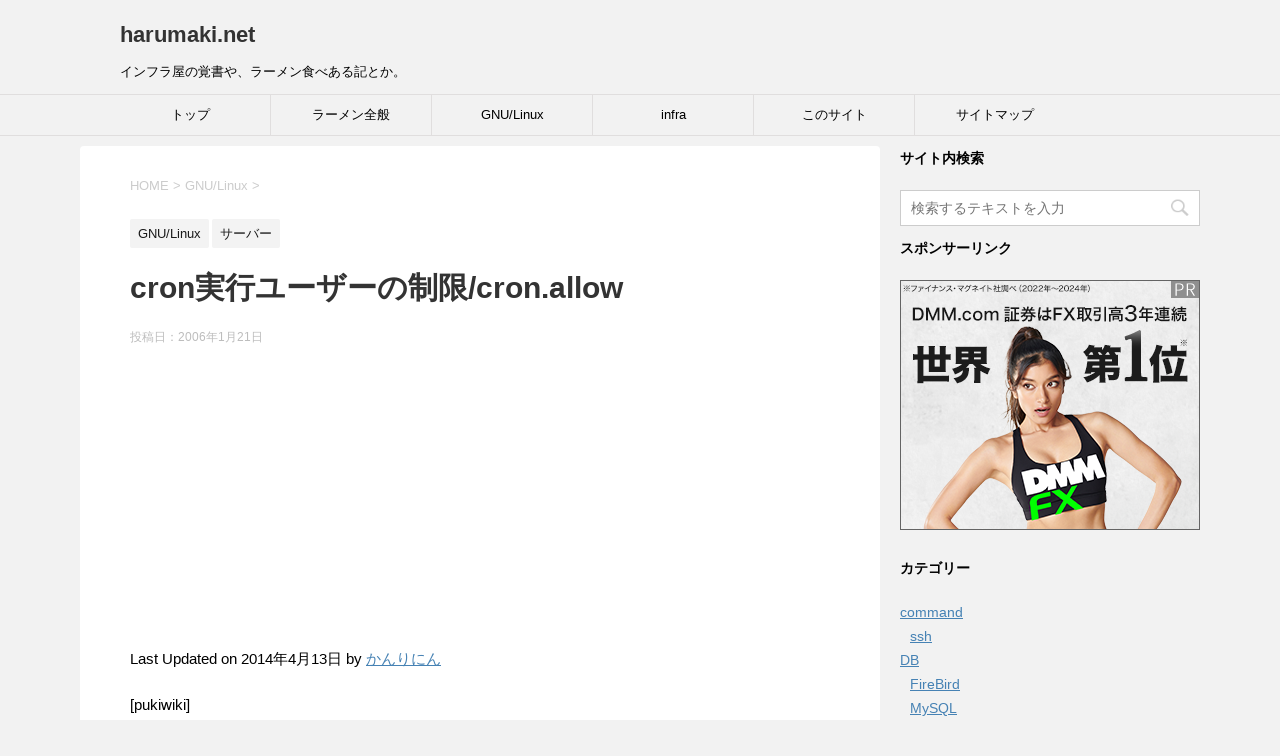

--- FILE ---
content_type: text/html; charset=UTF-8
request_url: https://www.harumaki.net/2006/01/21/cron-allow/
body_size: 118886
content:
<!DOCTYPE html>
<!--[if lt IE 7]>
<html class="ie6" lang="ja"> <![endif]-->
<!--[if IE 7]>
<html class="i7" lang="ja"> <![endif]-->
<!--[if IE 8]>
<html class="ie" lang="ja"> <![endif]-->
<!--[if gt IE 8]><!-->
<html lang="ja">
	<!--<![endif]-->
	<head prefix="og: http://ogp.me/ns# fb: http://ogp.me/ns/fb# article: http://ogp.me/ns/article#">
		<meta charset="UTF-8" >
		<meta name="viewport" content="width=device-width,initial-scale=1.0,user-scalable=yes">
		<meta name="format-detection" content="telephone=no" >
		
		
		<link rel="alternate" type="application/rss+xml" title="harumaki.net RSS Feed" href="https://www.harumaki.net/feed/" />
		<link rel="pingback" href="https://www.harumaki.net/xmlrpc.php" >
		<!--[if lt IE 9]>
		<script src="http://css3-mediaqueries-js.googlecode.com/svn/trunk/css3-mediaqueries.js"></script>
		<script src="https://www.harumaki.net/wp-content/themes/stinger8/js/html5shiv.js"></script>
		<![endif]-->
				<meta name='robots' content='index, follow, max-image-preview:large, max-snippet:-1, max-video-preview:-1' />

	<!-- This site is optimized with the Yoast SEO plugin v26.7 - https://yoast.com/wordpress/plugins/seo/ -->
	<title>cron実行ユーザーの制限/cron.allow - harumaki.net</title>
	<link rel="canonical" href="https://www.harumaki.net/2006/01/21/cron-allow/" />
	<meta property="og:locale" content="ja_JP" />
	<meta property="og:type" content="article" />
	<meta property="og:title" content="cron実行ユーザーの制限/cron.allow - harumaki.net" />
	<meta property="og:description" content="[pukiwiki] #contents *cron実行ユーザーの制限/cron.allow 要するにcronのアクセス制限。 ファイル名はそれぞれ cron.allow cron.deny デフォル ..." />
	<meta property="og:url" content="https://www.harumaki.net/2006/01/21/cron-allow/" />
	<meta property="og:site_name" content="harumaki.net" />
	<meta property="article:published_time" content="2006-01-21T12:14:39+00:00" />
	<meta property="article:modified_time" content="2014-04-13T09:16:08+00:00" />
	<meta name="author" content="かんりにん" />
	<meta name="twitter:card" content="summary_large_image" />
	<meta name="twitter:label1" content="執筆者" />
	<meta name="twitter:data1" content="かんりにん" />
	<script type="application/ld+json" class="yoast-schema-graph">{"@context":"https://schema.org","@graph":[{"@type":"Article","@id":"https://www.harumaki.net/2006/01/21/cron-allow/#article","isPartOf":{"@id":"https://www.harumaki.net/2006/01/21/cron-allow/"},"author":{"name":"かんりにん","@id":"https://www.harumaki.net/#/schema/person/213ddb9962ca721c5d4eaa99c5bf5b00"},"headline":"cron実行ユーザーの制限/cron.allow","datePublished":"2006-01-21T12:14:39+00:00","dateModified":"2014-04-13T09:16:08+00:00","mainEntityOfPage":{"@id":"https://www.harumaki.net/2006/01/21/cron-allow/"},"wordCount":18,"commentCount":0,"keywords":["GNU/Linux"],"articleSection":["GNU/Linux","サーバー"],"inLanguage":"ja","potentialAction":[{"@type":"CommentAction","name":"Comment","target":["https://www.harumaki.net/2006/01/21/cron-allow/#respond"]}]},{"@type":"WebPage","@id":"https://www.harumaki.net/2006/01/21/cron-allow/","url":"https://www.harumaki.net/2006/01/21/cron-allow/","name":"cron実行ユーザーの制限/cron.allow - harumaki.net","isPartOf":{"@id":"https://www.harumaki.net/#website"},"datePublished":"2006-01-21T12:14:39+00:00","dateModified":"2014-04-13T09:16:08+00:00","author":{"@id":"https://www.harumaki.net/#/schema/person/213ddb9962ca721c5d4eaa99c5bf5b00"},"breadcrumb":{"@id":"https://www.harumaki.net/2006/01/21/cron-allow/#breadcrumb"},"inLanguage":"ja","potentialAction":[{"@type":"ReadAction","target":["https://www.harumaki.net/2006/01/21/cron-allow/"]}]},{"@type":"BreadcrumbList","@id":"https://www.harumaki.net/2006/01/21/cron-allow/#breadcrumb","itemListElement":[{"@type":"ListItem","position":1,"name":"ホーム","item":"https://www.harumaki.net/"},{"@type":"ListItem","position":2,"name":"cron実行ユーザーの制限/cron.allow"}]},{"@type":"WebSite","@id":"https://www.harumaki.net/#website","url":"https://www.harumaki.net/","name":"harumaki.net","description":"インフラ屋の覚書や、ラーメン食べある記とか。","potentialAction":[{"@type":"SearchAction","target":{"@type":"EntryPoint","urlTemplate":"https://www.harumaki.net/?s={search_term_string}"},"query-input":{"@type":"PropertyValueSpecification","valueRequired":true,"valueName":"search_term_string"}}],"inLanguage":"ja"},{"@type":"Person","@id":"https://www.harumaki.net/#/schema/person/213ddb9962ca721c5d4eaa99c5bf5b00","name":"かんりにん","description":"本サイトの管理人兼投稿者です。くわしくは『このサイト』をご覧ください～","url":"https://www.harumaki.net/author/admin/"}]}</script>
	<!-- / Yoast SEO plugin. -->


<link rel='dns-prefetch' href='//ajax.googleapis.com' />
<link rel='dns-prefetch' href='//www.googletagmanager.com' />
<link rel='dns-prefetch' href='//pagead2.googlesyndication.com' />
<link rel="alternate" title="oEmbed (JSON)" type="application/json+oembed" href="https://www.harumaki.net/wp-json/oembed/1.0/embed?url=https%3A%2F%2Fwww.harumaki.net%2F2006%2F01%2F21%2Fcron-allow%2F" />
<link rel="alternate" title="oEmbed (XML)" type="text/xml+oembed" href="https://www.harumaki.net/wp-json/oembed/1.0/embed?url=https%3A%2F%2Fwww.harumaki.net%2F2006%2F01%2F21%2Fcron-allow%2F&#038;format=xml" />
<style id='wp-img-auto-sizes-contain-inline-css' type='text/css'>
img:is([sizes=auto i],[sizes^="auto," i]){contain-intrinsic-size:3000px 1500px}
/*# sourceURL=wp-img-auto-sizes-contain-inline-css */
</style>
<style id='wp-emoji-styles-inline-css' type='text/css'>

	img.wp-smiley, img.emoji {
		display: inline !important;
		border: none !important;
		box-shadow: none !important;
		height: 1em !important;
		width: 1em !important;
		margin: 0 0.07em !important;
		vertical-align: -0.1em !important;
		background: none !important;
		padding: 0 !important;
	}
/*# sourceURL=wp-emoji-styles-inline-css */
</style>
<link rel='stylesheet' id='wp-block-library-css' href='https://www.harumaki.net/wp-includes/css/dist/block-library/style.min.css?ver=6.9' type='text/css' media='all' />
<style id='global-styles-inline-css' type='text/css'>
:root{--wp--preset--aspect-ratio--square: 1;--wp--preset--aspect-ratio--4-3: 4/3;--wp--preset--aspect-ratio--3-4: 3/4;--wp--preset--aspect-ratio--3-2: 3/2;--wp--preset--aspect-ratio--2-3: 2/3;--wp--preset--aspect-ratio--16-9: 16/9;--wp--preset--aspect-ratio--9-16: 9/16;--wp--preset--color--black: #000000;--wp--preset--color--cyan-bluish-gray: #abb8c3;--wp--preset--color--white: #ffffff;--wp--preset--color--pale-pink: #f78da7;--wp--preset--color--vivid-red: #cf2e2e;--wp--preset--color--luminous-vivid-orange: #ff6900;--wp--preset--color--luminous-vivid-amber: #fcb900;--wp--preset--color--light-green-cyan: #7bdcb5;--wp--preset--color--vivid-green-cyan: #00d084;--wp--preset--color--pale-cyan-blue: #8ed1fc;--wp--preset--color--vivid-cyan-blue: #0693e3;--wp--preset--color--vivid-purple: #9b51e0;--wp--preset--gradient--vivid-cyan-blue-to-vivid-purple: linear-gradient(135deg,rgb(6,147,227) 0%,rgb(155,81,224) 100%);--wp--preset--gradient--light-green-cyan-to-vivid-green-cyan: linear-gradient(135deg,rgb(122,220,180) 0%,rgb(0,208,130) 100%);--wp--preset--gradient--luminous-vivid-amber-to-luminous-vivid-orange: linear-gradient(135deg,rgb(252,185,0) 0%,rgb(255,105,0) 100%);--wp--preset--gradient--luminous-vivid-orange-to-vivid-red: linear-gradient(135deg,rgb(255,105,0) 0%,rgb(207,46,46) 100%);--wp--preset--gradient--very-light-gray-to-cyan-bluish-gray: linear-gradient(135deg,rgb(238,238,238) 0%,rgb(169,184,195) 100%);--wp--preset--gradient--cool-to-warm-spectrum: linear-gradient(135deg,rgb(74,234,220) 0%,rgb(151,120,209) 20%,rgb(207,42,186) 40%,rgb(238,44,130) 60%,rgb(251,105,98) 80%,rgb(254,248,76) 100%);--wp--preset--gradient--blush-light-purple: linear-gradient(135deg,rgb(255,206,236) 0%,rgb(152,150,240) 100%);--wp--preset--gradient--blush-bordeaux: linear-gradient(135deg,rgb(254,205,165) 0%,rgb(254,45,45) 50%,rgb(107,0,62) 100%);--wp--preset--gradient--luminous-dusk: linear-gradient(135deg,rgb(255,203,112) 0%,rgb(199,81,192) 50%,rgb(65,88,208) 100%);--wp--preset--gradient--pale-ocean: linear-gradient(135deg,rgb(255,245,203) 0%,rgb(182,227,212) 50%,rgb(51,167,181) 100%);--wp--preset--gradient--electric-grass: linear-gradient(135deg,rgb(202,248,128) 0%,rgb(113,206,126) 100%);--wp--preset--gradient--midnight: linear-gradient(135deg,rgb(2,3,129) 0%,rgb(40,116,252) 100%);--wp--preset--font-size--small: 13px;--wp--preset--font-size--medium: 20px;--wp--preset--font-size--large: 36px;--wp--preset--font-size--x-large: 42px;--wp--preset--spacing--20: 0.44rem;--wp--preset--spacing--30: 0.67rem;--wp--preset--spacing--40: 1rem;--wp--preset--spacing--50: 1.5rem;--wp--preset--spacing--60: 2.25rem;--wp--preset--spacing--70: 3.38rem;--wp--preset--spacing--80: 5.06rem;--wp--preset--shadow--natural: 6px 6px 9px rgba(0, 0, 0, 0.2);--wp--preset--shadow--deep: 12px 12px 50px rgba(0, 0, 0, 0.4);--wp--preset--shadow--sharp: 6px 6px 0px rgba(0, 0, 0, 0.2);--wp--preset--shadow--outlined: 6px 6px 0px -3px rgb(255, 255, 255), 6px 6px rgb(0, 0, 0);--wp--preset--shadow--crisp: 6px 6px 0px rgb(0, 0, 0);}:where(.is-layout-flex){gap: 0.5em;}:where(.is-layout-grid){gap: 0.5em;}body .is-layout-flex{display: flex;}.is-layout-flex{flex-wrap: wrap;align-items: center;}.is-layout-flex > :is(*, div){margin: 0;}body .is-layout-grid{display: grid;}.is-layout-grid > :is(*, div){margin: 0;}:where(.wp-block-columns.is-layout-flex){gap: 2em;}:where(.wp-block-columns.is-layout-grid){gap: 2em;}:where(.wp-block-post-template.is-layout-flex){gap: 1.25em;}:where(.wp-block-post-template.is-layout-grid){gap: 1.25em;}.has-black-color{color: var(--wp--preset--color--black) !important;}.has-cyan-bluish-gray-color{color: var(--wp--preset--color--cyan-bluish-gray) !important;}.has-white-color{color: var(--wp--preset--color--white) !important;}.has-pale-pink-color{color: var(--wp--preset--color--pale-pink) !important;}.has-vivid-red-color{color: var(--wp--preset--color--vivid-red) !important;}.has-luminous-vivid-orange-color{color: var(--wp--preset--color--luminous-vivid-orange) !important;}.has-luminous-vivid-amber-color{color: var(--wp--preset--color--luminous-vivid-amber) !important;}.has-light-green-cyan-color{color: var(--wp--preset--color--light-green-cyan) !important;}.has-vivid-green-cyan-color{color: var(--wp--preset--color--vivid-green-cyan) !important;}.has-pale-cyan-blue-color{color: var(--wp--preset--color--pale-cyan-blue) !important;}.has-vivid-cyan-blue-color{color: var(--wp--preset--color--vivid-cyan-blue) !important;}.has-vivid-purple-color{color: var(--wp--preset--color--vivid-purple) !important;}.has-black-background-color{background-color: var(--wp--preset--color--black) !important;}.has-cyan-bluish-gray-background-color{background-color: var(--wp--preset--color--cyan-bluish-gray) !important;}.has-white-background-color{background-color: var(--wp--preset--color--white) !important;}.has-pale-pink-background-color{background-color: var(--wp--preset--color--pale-pink) !important;}.has-vivid-red-background-color{background-color: var(--wp--preset--color--vivid-red) !important;}.has-luminous-vivid-orange-background-color{background-color: var(--wp--preset--color--luminous-vivid-orange) !important;}.has-luminous-vivid-amber-background-color{background-color: var(--wp--preset--color--luminous-vivid-amber) !important;}.has-light-green-cyan-background-color{background-color: var(--wp--preset--color--light-green-cyan) !important;}.has-vivid-green-cyan-background-color{background-color: var(--wp--preset--color--vivid-green-cyan) !important;}.has-pale-cyan-blue-background-color{background-color: var(--wp--preset--color--pale-cyan-blue) !important;}.has-vivid-cyan-blue-background-color{background-color: var(--wp--preset--color--vivid-cyan-blue) !important;}.has-vivid-purple-background-color{background-color: var(--wp--preset--color--vivid-purple) !important;}.has-black-border-color{border-color: var(--wp--preset--color--black) !important;}.has-cyan-bluish-gray-border-color{border-color: var(--wp--preset--color--cyan-bluish-gray) !important;}.has-white-border-color{border-color: var(--wp--preset--color--white) !important;}.has-pale-pink-border-color{border-color: var(--wp--preset--color--pale-pink) !important;}.has-vivid-red-border-color{border-color: var(--wp--preset--color--vivid-red) !important;}.has-luminous-vivid-orange-border-color{border-color: var(--wp--preset--color--luminous-vivid-orange) !important;}.has-luminous-vivid-amber-border-color{border-color: var(--wp--preset--color--luminous-vivid-amber) !important;}.has-light-green-cyan-border-color{border-color: var(--wp--preset--color--light-green-cyan) !important;}.has-vivid-green-cyan-border-color{border-color: var(--wp--preset--color--vivid-green-cyan) !important;}.has-pale-cyan-blue-border-color{border-color: var(--wp--preset--color--pale-cyan-blue) !important;}.has-vivid-cyan-blue-border-color{border-color: var(--wp--preset--color--vivid-cyan-blue) !important;}.has-vivid-purple-border-color{border-color: var(--wp--preset--color--vivid-purple) !important;}.has-vivid-cyan-blue-to-vivid-purple-gradient-background{background: var(--wp--preset--gradient--vivid-cyan-blue-to-vivid-purple) !important;}.has-light-green-cyan-to-vivid-green-cyan-gradient-background{background: var(--wp--preset--gradient--light-green-cyan-to-vivid-green-cyan) !important;}.has-luminous-vivid-amber-to-luminous-vivid-orange-gradient-background{background: var(--wp--preset--gradient--luminous-vivid-amber-to-luminous-vivid-orange) !important;}.has-luminous-vivid-orange-to-vivid-red-gradient-background{background: var(--wp--preset--gradient--luminous-vivid-orange-to-vivid-red) !important;}.has-very-light-gray-to-cyan-bluish-gray-gradient-background{background: var(--wp--preset--gradient--very-light-gray-to-cyan-bluish-gray) !important;}.has-cool-to-warm-spectrum-gradient-background{background: var(--wp--preset--gradient--cool-to-warm-spectrum) !important;}.has-blush-light-purple-gradient-background{background: var(--wp--preset--gradient--blush-light-purple) !important;}.has-blush-bordeaux-gradient-background{background: var(--wp--preset--gradient--blush-bordeaux) !important;}.has-luminous-dusk-gradient-background{background: var(--wp--preset--gradient--luminous-dusk) !important;}.has-pale-ocean-gradient-background{background: var(--wp--preset--gradient--pale-ocean) !important;}.has-electric-grass-gradient-background{background: var(--wp--preset--gradient--electric-grass) !important;}.has-midnight-gradient-background{background: var(--wp--preset--gradient--midnight) !important;}.has-small-font-size{font-size: var(--wp--preset--font-size--small) !important;}.has-medium-font-size{font-size: var(--wp--preset--font-size--medium) !important;}.has-large-font-size{font-size: var(--wp--preset--font-size--large) !important;}.has-x-large-font-size{font-size: var(--wp--preset--font-size--x-large) !important;}
/*# sourceURL=global-styles-inline-css */
</style>

<style id='classic-theme-styles-inline-css' type='text/css'>
/*! This file is auto-generated */
.wp-block-button__link{color:#fff;background-color:#32373c;border-radius:9999px;box-shadow:none;text-decoration:none;padding:calc(.667em + 2px) calc(1.333em + 2px);font-size:1.125em}.wp-block-file__button{background:#32373c;color:#fff;text-decoration:none}
/*# sourceURL=/wp-includes/css/classic-themes.min.css */
</style>
<link rel='stylesheet' id='toc-screen-css' href='https://www.harumaki.net/wp-content/plugins/table-of-contents-plus/screen.min.css?ver=2411.1' type='text/css' media='all' />
<link rel='stylesheet' id='amazon-auto-links-_common-css' href='https://www.harumaki.net/wp-content/plugins/amazon-auto-links/template/_common/style.min.css?ver=5.4.3' type='text/css' media='all' />
<link rel='stylesheet' id='amazon-auto-links-list-css' href='https://www.harumaki.net/wp-content/plugins/amazon-auto-links/template/list/style.min.css?ver=1.4.1' type='text/css' media='all' />
<link rel='stylesheet' id='normalize-css' href='https://www.harumaki.net/wp-content/themes/stinger8/css/normalize.css?ver=1.5.9' type='text/css' media='all' />
<link rel='stylesheet' id='font-awesome-css' href='https://www.harumaki.net/wp-content/themes/stinger8/css/fontawesome/css/font-awesome.min.css?ver=4.5.0' type='text/css' media='all' />
<link rel='stylesheet' id='style-css' href='https://www.harumaki.net/wp-content/themes/stinger8/style.css?ver=6.9' type='text/css' media='all' />
<link rel='stylesheet' id='dashicons-css' href='https://www.harumaki.net/wp-includes/css/dashicons.min.css?ver=6.9' type='text/css' media='all' />
<link rel='stylesheet' id='wp-pointer-css' href='https://www.harumaki.net/wp-includes/css/wp-pointer.min.css?ver=6.9' type='text/css' media='all' />
<link rel='stylesheet' id='yarppRelatedCss-css' href='https://www.harumaki.net/wp-content/plugins/yet-another-related-posts-plugin/style/related.css?ver=5.30.11' type='text/css' media='all' />
<script type="text/javascript" src="//ajax.googleapis.com/ajax/libs/jquery/1.11.3/jquery.min.js?ver=1.11.3" id="jquery-js"></script>

<!-- Site Kit によって追加された Google タグ（gtag.js）スニペット -->
<!-- Google アナリティクス スニペット (Site Kit が追加) -->
<script type="text/javascript" src="https://www.googletagmanager.com/gtag/js?id=GT-NFBT7VC" id="google_gtagjs-js" async></script>
<script type="text/javascript" id="google_gtagjs-js-after">
/* <![CDATA[ */
window.dataLayer = window.dataLayer || [];function gtag(){dataLayer.push(arguments);}
gtag("set","linker",{"domains":["www.harumaki.net"]});
gtag("js", new Date());
gtag("set", "developer_id.dZTNiMT", true);
gtag("config", "GT-NFBT7VC");
//# sourceURL=google_gtagjs-js-after
/* ]]> */
</script>
<link rel="https://api.w.org/" href="https://www.harumaki.net/wp-json/" /><link rel="alternate" title="JSON" type="application/json" href="https://www.harumaki.net/wp-json/wp/v2/posts/3467" /><link rel='shortlink' href='https://www.harumaki.net/?p=3467' />

<!-- Powered by AdSense-Deluxe WordPress Plugin v0.8 - http://www.acmetech.com/blog/adsense-deluxe/ -->

<!-- This site is using AdRotate v5.17.2 to display their advertisements - https://ajdg.solutions/ -->
<!-- AdRotate CSS -->
<style type="text/css" media="screen">
	.g { margin:0px; padding:0px; overflow:hidden; line-height:1; zoom:1; }
	.g img { height:auto; }
	.g-col { position:relative; float:left; }
	.g-col:first-child { margin-left: 0; }
	.g-col:last-child { margin-right: 0; }
	@media only screen and (max-width: 480px) {
		.g-col, .g-dyn, .g-single { width:100%; margin-left:0; margin-right:0; }
	}
</style>
<!-- /AdRotate CSS -->

<meta name="generator" content="Site Kit by Google 1.170.0" /><style type='text/css' id='amazon-auto-links-button-css' data-version='5.4.3'>.amazon-auto-links-button.amazon-auto-links-button-default { background-image: -webkit-linear-gradient(top, #4997e5, #3f89ba);background-image: -moz-linear-gradient(top, #4997e5, #3f89ba);background-image: -ms-linear-gradient(top, #4997e5, #3f89ba);background-image: -o-linear-gradient(top, #4997e5, #3f89ba);background-image: linear-gradient(to bottom, #4997e5, #3f89ba);-webkit-border-radius: 4px;-moz-border-radius: 4px;border-radius: 4px;margin-left: auto;margin-right: auto;text-align: center;white-space: nowrap;color: #ffffff;font-size: 13px;text-shadow: 0 0 transparent;width: 100px;padding: 7px 8px 8px 8px;background: #3498db;border: solid #6891a5 1px;text-decoration: none;}.amazon-auto-links-button.amazon-auto-links-button-default:hover {background: #3cb0fd;background-image: -webkit-linear-gradient(top, #3cb0fd, #3498db);background-image: -moz-linear-gradient(top, #3cb0fd, #3498db);background-image: -ms-linear-gradient(top, #3cb0fd, #3498db);background-image: -o-linear-gradient(top, #3cb0fd, #3498db);background-image: linear-gradient(to bottom, #3cb0fd, #3498db);text-decoration: none;}.amazon-auto-links-button.amazon-auto-links-button-default > a {color: inherit; border-bottom: none;text-decoration: none; }.amazon-auto-links-button.amazon-auto-links-button-default > a:hover {color: inherit;}.amazon-auto-links-button > a, .amazon-auto-links-button > a:hover {-webkit-box-shadow: none;box-shadow: none;color: inherit;}div.amazon-auto-links-button {line-height: 1.3; }button.amazon-auto-links-button {white-space: nowrap;}.amazon-auto-links-button-link {text-decoration: none;}.amazon-auto-links-button-13615 { display: block; margin-right: auto; margin-left: auto; position: relative; width: 148px; height: 79px; transform: scale(0.98); } .amazon-auto-links-button-13615:hover { transform: scale(1.0); } .amazon-auto-links-button-13615 > img { height: unset; max-width: 100%; max-height: 100%; margin-right: auto; margin-left: auto; display: block; position: absolute; top: 50%; left: 50%; -ms-transform: translate(-50%, -50%); transform: translate(-50%, -50%); } .amazon-auto-links-button-13615 > img:hover { filter: alpha(opacity=70); opacity: 0.7; }.amazon-auto-links-button-13613 { margin-right: auto; margin-left: auto; white-space: nowrap; text-align: center; display: inline-flex; justify-content: space-around; font-size: 13px; color: #000000; font-weight: 500; padding: 3px; border-radius: 4px; border-color: #c89411 #b0820f #99710d; border-width: 1px; background-color: #ecb21f; transform: scale(0.98); border-style: solid; background-image: linear-gradient(to bottom,#f8e3ad,#eeba37); } .amazon-auto-links-button-13613 * { box-sizing: border-box; } .amazon-auto-links-button-13613 .button-icon { margin-right: auto; margin-left: auto; display: none; height: auto; border: solid 0; } .amazon-auto-links-button-13613 .button-icon > i { display: inline-block; width: 100%; height: 100%; } .amazon-auto-links-button-13613 .button-icon-left { display: inline-flex; background-color: #2d2d2d; border-width: 1px; border-color: #0a0a0a; border-radius: 2px; margin: 0px; padding-top: 2px; padding-right: 2px; padding-bottom: 3px; padding-left: 2px; min-width: 25px; min-height: 25px; } .amazon-auto-links-button-13613 .button-icon-left > i { background-color: #ffffff; background-size: contain; background-position: center; background-repeat: no-repeat; -webkit-mask-image: url('https://www.harumaki.net/wp-content/plugins/amazon-auto-links/include/core/component/button/asset/image/icon/cart.svg'); mask-image: url('https://www.harumaki.net/wp-content/plugins/amazon-auto-links/include/core/component/button/asset/image/icon/cart.svg'); -webkit-mask-position: center center; mask-position: center center; -webkit-mask-repeat: no-repeat; mask-repeat: no-repeat; } .amazon-auto-links-button-13613 .button-label { margin-top: 0px; margin-right: 32px; margin-bottom: 0px; margin-left: 32px; } .amazon-auto-links-button-13613 > * { align-items: center; display: inline-flex; vertical-align: middle; } .amazon-auto-links-button-13613:hover { transform: scale(1.0); filter: alpha(opacity=70); opacity: 0.7; }.amazon-auto-links-button-13614 { display: block; margin-right: auto; margin-left: auto; position: relative; width: 176px; height: 28px; } .amazon-auto-links-button-13614 > img { height: unset; max-width: 100%; max-height: 100%; margin-right: auto; margin-left: auto; display: block; position: absolute; top: 50%; left: 50%; -ms-transform: translate(-50%, -50%); transform: translate(-50%, -50%); }.amazon-auto-links-button-13612 { margin-right: auto; margin-left: auto; white-space: nowrap; text-align: center; display: inline-flex; justify-content: space-around; font-size: 13px; color: #000000; font-weight: 500; padding-top: 8px; padding-right: 16px; padding-bottom: 8px; padding-left: 16px; border-radius: 19px; border-color: #e8b500; border-width: 1px; background-color: #ffd814; transform: scale(0.98); border-style: solid; background-solid: solid; } .amazon-auto-links-button-13612 * { box-sizing: border-box; } .amazon-auto-links-button-13612 .button-icon { margin-right: auto; margin-left: auto; display: none; height: auto; border: solid 0; } .amazon-auto-links-button-13612 .button-icon > i { display: inline-block; width: 100%; height: 100%; } .amazon-auto-links-button-13612 .button-label { margin-top: 0px; margin-right: 32px; margin-bottom: 0px; margin-left: 32px; } .amazon-auto-links-button-13612 > * { align-items: center; display: inline-flex; vertical-align: middle; } .amazon-auto-links-button-13612:hover { transform: scale(1.0); filter: alpha(opacity=70); opacity: 0.7; }.amazon-auto-links-button-13610 { margin-right: auto; margin-left: auto; white-space: nowrap; text-align: center; display: inline-flex; justify-content: space-around; font-size: 13px; color: #ffffff; font-weight: 400; padding-top: 8px; padding-right: 16px; padding-bottom: 8px; padding-left: 16px; border-radius: 4px; border-color: #1f628d; border-width: 1px; background-color: #4997e5; transform: scale(0.98); border-style: none; background-solid: solid; } .amazon-auto-links-button-13610 * { box-sizing: border-box; } .amazon-auto-links-button-13610 .button-icon { margin-right: auto; margin-left: auto; display: none; height: auto; border: solid 0; } .amazon-auto-links-button-13610 .button-icon > i { display: inline-block; width: 100%; height: 100%; } .amazon-auto-links-button-13610 .button-icon-left { display: inline-flex; background-color: transparent; border-color: transparent; padding: 0px; margin: 0px; min-height: 17px; min-width: 17px; padding-top: 0px; padding-right: 0px; padding-bottom: 0px; padding-left: 0px; } .amazon-auto-links-button-13610 .button-icon-left > i { background-color: #ffffff; background-size: contain; background-position: center; background-repeat: no-repeat; -webkit-mask-image: url('https://www.harumaki.net/wp-content/plugins/amazon-auto-links/include/core/component/button/asset/image/icon/cart.svg'); mask-image: url('https://www.harumaki.net/wp-content/plugins/amazon-auto-links/include/core/component/button/asset/image/icon/cart.svg'); -webkit-mask-position: center center; mask-position: center center; -webkit-mask-repeat: no-repeat; mask-repeat: no-repeat; } .amazon-auto-links-button-13610 .button-label { margin-top: 0px; margin-right: 8px; margin-bottom: 0px; margin-left: 8px; } .amazon-auto-links-button-13610 > * { align-items: center; display: inline-flex; vertical-align: middle; } .amazon-auto-links-button-13610:hover { transform: scale(1.0); filter: alpha(opacity=70); opacity: 0.7; }.amazon-auto-links-button-13611 { margin-right: auto; margin-left: auto; white-space: nowrap; text-align: center; display: inline-flex; justify-content: space-around; font-size: 13px; color: #ffffff; font-weight: 400; padding-top: 8px; padding-right: 16px; padding-bottom: 8px; padding-left: 16px; border-radius: 0px; border-color: #1f628d; border-width: 1px; background-color: #0a0101; transform: scale(0.98); border-style: none; background-solid: solid; } .amazon-auto-links-button-13611 * { box-sizing: border-box; } .amazon-auto-links-button-13611 .button-icon { margin-right: auto; margin-left: auto; display: none; height: auto; border: solid 0; } .amazon-auto-links-button-13611 .button-icon > i { display: inline-block; width: 100%; height: 100%; } .amazon-auto-links-button-13611 .button-icon-left { display: inline-flex; background-color: transparent; border-color: transparent; padding: 0px; margin: 0px; min-height: 17px; min-width: 17px; padding-top: 0px; padding-right: 0px; padding-bottom: 0px; padding-left: 0px; } .amazon-auto-links-button-13611 .button-icon-left > i { background-color: #ffffff; background-size: contain; background-position: center; background-repeat: no-repeat; -webkit-mask-image: url('https://www.harumaki.net/wp-content/plugins/amazon-auto-links/include/core/component/button/asset/image/icon/cart.svg'); mask-image: url('https://www.harumaki.net/wp-content/plugins/amazon-auto-links/include/core/component/button/asset/image/icon/cart.svg'); -webkit-mask-position: center center; mask-position: center center; -webkit-mask-repeat: no-repeat; mask-repeat: no-repeat; } .amazon-auto-links-button-13611 .button-icon-right { display: inline-flex; background-color: #ffffff; border-color: transparent; margin: 0px; min-height: 17px; min-width: 17px; border-radius: 10px; padding-top: 0px; padding-right: 0px; padding-bottom: 0px; padding-left: 2px; } .amazon-auto-links-button-13611 .button-icon-right > i { background-color: #000000; background-size: contain; background-position: center; background-repeat: no-repeat; -webkit-mask-image: url('https://www.harumaki.net/wp-content/plugins/amazon-auto-links/include/core/component/button/asset/image/icon/controls-play.svg'); mask-image: url('https://www.harumaki.net/wp-content/plugins/amazon-auto-links/include/core/component/button/asset/image/icon/controls-play.svg'); -webkit-mask-position: center center; mask-position: center center; -webkit-mask-repeat: no-repeat; mask-repeat: no-repeat; } .amazon-auto-links-button-13611 .button-label { margin-top: 0px; margin-right: 16px; margin-bottom: 0px; margin-left: 16px; } .amazon-auto-links-button-13611 > * { align-items: center; display: inline-flex; vertical-align: middle; } .amazon-auto-links-button-13611:hover { transform: scale(1.0); filter: alpha(opacity=70); opacity: 0.7; }</style>
<!-- Site Kit が追加した Google AdSense メタタグ -->
<meta name="google-adsense-platform-account" content="ca-host-pub-2644536267352236">
<meta name="google-adsense-platform-domain" content="sitekit.withgoogle.com">
<!-- Site Kit が追加した End Google AdSense メタタグ -->

<!-- Google AdSense スニペット (Site Kit が追加) -->
<script type="text/javascript" async="async" src="https://pagead2.googlesyndication.com/pagead/js/adsbygoogle.js?client=ca-pub-7622675790087746&amp;host=ca-host-pub-2644536267352236" crossorigin="anonymous"></script>

<!-- (ここまで) Google AdSense スニペット (Site Kit が追加) -->
	</head>
	<body class="wp-singular post-template-default single single-post postid-3467 single-format-standard wp-theme-stinger8" >
			<div id="st-ami">
				<div id="wrapper">
				<div id="wrapper-in">
					<header>
						<div id="headbox-bg">
							<div class="clearfix" id="headbox">
								<nav id="s-navi" class="pcnone">
	<dl class="acordion">
		<dt class="trigger">
			<p><span class="op"><i class="fa fa-bars"></i></span></p>
		</dt>

		<dd class="acordion_tree">
						<div class="menu-default-menu-container"><ul id="menu-default-menu" class="menu"><li id="menu-item-7145" class="menu-item menu-item-type-custom menu-item-object-custom menu-item-home menu-item-7145"><a href="http://www.harumaki.net/">トップ</a></li>
<li id="menu-item-4733" class="menu-item menu-item-type-taxonomy menu-item-object-category menu-item-4733"><a href="https://www.harumaki.net/category/%e3%83%a9%e3%83%bc%e3%83%a1%e3%83%b3%e5%85%a8%e8%88%ac/">ラーメン全般</a></li>
<li id="menu-item-4734" class="menu-item menu-item-type-taxonomy menu-item-object-category current-post-ancestor current-menu-parent current-post-parent menu-item-4734"><a href="https://www.harumaki.net/category/linux/">GNU/Linux</a></li>
<li id="menu-item-4735" class="menu-item menu-item-type-taxonomy menu-item-object-category current-post-ancestor menu-item-4735"><a href="https://www.harumaki.net/category/infra/">infra</a></li>
<li id="menu-item-4732" class="menu-item menu-item-type-post_type menu-item-object-page menu-item-4732"><a href="https://www.harumaki.net/about/">このサイト</a></li>
<li id="menu-item-7144" class="menu-item menu-item-type-post_type menu-item-object-page menu-item-7144"><a href="https://www.harumaki.net/sitemap/">サイトマップ</a></li>
</ul></div>			<div class="clear"></div>

		</dd>
	</dl>
</nav>
									<div id="header-l">
									<!-- ロゴ又はブログ名 -->
									<p class="sitename">
										<a href="https://www.harumaki.net/">
											harumaki.net										</a>
									</p>
									<!-- ロゴ又はブログ名ここまで -->
									<!-- キャプション -->
																			<p class="descr">
											インフラ屋の覚書や、ラーメン食べある記とか。										</p>
																		</div><!-- /#header-l -->

							</div><!-- /#headbox-bg -->
						</div><!-- /#headbox clearfix -->

						<div id="gazou-wide">
										<div id="st-menubox">
			<div id="st-menuwide">
				<nav class="smanone clearfix"><ul id="menu-default-menu-1" class="menu"><li class="menu-item menu-item-type-custom menu-item-object-custom menu-item-home menu-item-7145"><a href="http://www.harumaki.net/">トップ</a></li>
<li class="menu-item menu-item-type-taxonomy menu-item-object-category menu-item-4733"><a href="https://www.harumaki.net/category/%e3%83%a9%e3%83%bc%e3%83%a1%e3%83%b3%e5%85%a8%e8%88%ac/">ラーメン全般</a></li>
<li class="menu-item menu-item-type-taxonomy menu-item-object-category current-post-ancestor current-menu-parent current-post-parent menu-item-4734"><a href="https://www.harumaki.net/category/linux/">GNU/Linux</a></li>
<li class="menu-item menu-item-type-taxonomy menu-item-object-category current-post-ancestor menu-item-4735"><a href="https://www.harumaki.net/category/infra/">infra</a></li>
<li class="menu-item menu-item-type-post_type menu-item-object-page menu-item-4732"><a href="https://www.harumaki.net/about/">このサイト</a></li>
<li class="menu-item menu-item-type-post_type menu-item-object-page menu-item-7144"><a href="https://www.harumaki.net/sitemap/">サイトマップ</a></li>
</ul></nav>			</div>
		</div>
	
							
						</div>
						<!-- /gazou -->

					</header>
					<div id="content-w">

<div id="content" class="clearfix">
	<div id="contentInner">

		<div class="st-main">

			<!-- ぱんくず -->
			<section id="breadcrumb">
			<ol itemscope itemtype="http://schema.org/BreadcrumbList">
					 <li itemprop="itemListElement" itemscope
      itemtype="http://schema.org/ListItem"><a href="https://www.harumaki.net" itemprop="item"><span itemprop="name">HOME</span></a> > <meta itemprop="position" content="1" /></li>
									<li itemprop="itemListElement" itemscope
      itemtype="http://schema.org/ListItem"><a href="https://www.harumaki.net/category/linux/" itemprop="item">
					<span itemprop="name">GNU/Linux</span> </a> &gt;<meta itemprop="position" content="2" /></li> 
							</ol>
			</section>
			<!--/ ぱんくず -->

			<div id="post-3467" class="st-post post-3467 post type-post status-publish format-standard hentry category-linux category-server tag-linux">
				<article>
					<!--ループ開始 -->
										
										<p class="st-catgroup">
					<a href="https://www.harumaki.net/category/linux/" title="View all posts in GNU/Linux" rel="category tag"><span class="catname st-catid90">GNU/Linux</span></a> <a href="https://www.harumaki.net/category/infra/server/" title="View all posts in サーバー" rel="category tag"><span class="catname st-catid63">サーバー</span></a>					</p>
									

					<h1 class="entry-title">cron実行ユーザーの制限/cron.allow</h1>

					<div class="blogbox">
						<p><span class="kdate">
															投稿日：2006年1月21日																					</span></p>
					</div>

					<div class="mainbox">
							<div class="entry-content">
								<div class="g g-3"><div class="g-single a-9"><script async src="//pagead2.googlesyndication.com/pagead/js/adsbygoogle.js"></script>
<!-- レスポンシブ2 -->
<ins class="adsbygoogle"
     style="display:block"
     data-ad-client="ca-pub-7622675790087746"
     data-ad-slot="3091382422"
     data-ad-format="auto"></ins>
<script>
(adsbygoogle = window.adsbygoogle || []).push({});
</script></div></div><p class="post-modified-info">Last Updated on 2014年4月13日 by <a href="" target="_blank" class="last-modified-author">かんりにん</a></p>
<p>[pukiwiki]</p>
<p>#contents</p>
<p>*cron実行ユーザーの制限/cron.allow<br />
要するにcronのアクセス制限。</p>
<p>ファイル名はそれぞれ<br />
cron.allow<br />
cron.deny</p>
<p>デフォルトでは全ユーザーが許可されているのでファイルは存在しない。<br />
必要に応じて作成し、記述する。<br />
ファイルは/etc直下に置く。ルールはhosts.allow/denyと同様だが<br />
優先順位はdeny<allow。

 # pwd
 /etc
 # touch cron.allow
 # vi cron.allow
 USERNAME
 :wq!


[/pukiwiki]

</p>
<div class="g g-5"><div class="g-single a-59"><script async src="//pagead2.googlesyndication.com/pagead/js/adsbygoogle.js"></script>
<ins class="adsbygoogle"
     style="display:block; text-align:center;"
     data-ad-layout="in-article"
     data-ad-format="fluid"
     data-ad-client="ca-pub-7622675790087746"
     data-ad-slot="8357417697"></ins>
<script>
     (adsbygoogle = window.adsbygoogle || []).push({});
</script></div></div><div class='yarpp yarpp-related yarpp-related-website yarpp-template-list'>
<!-- YARPP List -->
<h3>関連記事:</h3><ol>
<li><a href="https://www.harumaki.net/2005/09/13/package-organizer/" rel="bookmark" title="paco“package organizer”のインストール">paco“package organizer”のインストール</a></li>
<li><a href="https://www.harumaki.net/2004/12/27/postfix-smtp-auth-2/" rel="bookmark" title="postfix SMTP-auth実装ログ">postfix SMTP-auth実装ログ</a></li>
<li><a href="https://www.harumaki.net/2004/12/28/postfix-smtp-auth-tls/" rel="bookmark" title="postfix SMTP-auth + TLSの実装">postfix SMTP-auth + TLSの実装</a></li>
<li><a href="https://www.harumaki.net/2014/07/25/porg-install-memo/" rel="bookmark" title="[パッケージ管理]porgのインストール">[パッケージ管理]porgのインストール</a></li>
</ol>
</div>
							</div>
						<div class="adbox">

				
	
							
	</div>
		
							
					</div><!-- .mainboxここまで -->
	
							<div class="sns">
	<ul class="clearfix">
		<!--ツイートボタン-->
		<li class="twitter"> 
		<a onclick="window.open('//twitter.com/intent/tweet?url=https%3A%2F%2Fwww.harumaki.net%2F2006%2F01%2F21%2Fcron-allow%2F&text=cron%E5%AE%9F%E8%A1%8C%E3%83%A6%E3%83%BC%E3%82%B6%E3%83%BC%E3%81%AE%E5%88%B6%E9%99%90%2Fcron.allow&tw_p=tweetbutton', '', 'width=500,height=450'); return false;"><i class="fa fa-twitter"></i><span class="snstext " >Twitter</span></a>
		</li>

		<!--Facebookボタン-->      
		<li class="facebook">
		<a href="//www.facebook.com/sharer.php?src=bm&u=https%3A%2F%2Fwww.harumaki.net%2F2006%2F01%2F21%2Fcron-allow%2F&t=cron%E5%AE%9F%E8%A1%8C%E3%83%A6%E3%83%BC%E3%82%B6%E3%83%BC%E3%81%AE%E5%88%B6%E9%99%90%2Fcron.allow" target="_blank"><i class="fa fa-facebook"></i><span class="snstext " >Facebook</span>
		</a>
		</li>

		<!--Google+1ボタン-->
		<li class="googleplus">
		<a href="https://plus.google.com/share?url=https%3A%2F%2Fwww.harumaki.net%2F2006%2F01%2F21%2Fcron-allow%2F" target="_blank"><i class="fa fa-google-plus"></i><span class="snstext " >Google+</span></a>
		</li>

		<!--ポケットボタン-->      
		<li class="pocket">
		<a onclick="window.open('//getpocket.com/edit?url=https%3A%2F%2Fwww.harumaki.net%2F2006%2F01%2F21%2Fcron-allow%2F&title=cron%E5%AE%9F%E8%A1%8C%E3%83%A6%E3%83%BC%E3%82%B6%E3%83%BC%E3%81%AE%E5%88%B6%E9%99%90%2Fcron.allow', '', 'width=500,height=350'); return false;"><i class="fa fa-get-pocket"></i><span class="snstext " >Pocket</span></a></li>

		<!--はてブボタン-->  
		<li class="hatebu">       
			<a href="//b.hatena.ne.jp/entry/https://www.harumaki.net/2006/01/21/cron-allow/" class="hatena-bookmark-button" data-hatena-bookmark-layout="simple" title="cron実行ユーザーの制限/cron.allow"><span style="font-weight:bold" class="fa-hatena">B!</span><span class="snstext " >はてブ</span>
			</a><script type="text/javascript" src="//b.st-hatena.com/js/bookmark_button.js" charset="utf-8" async="async"></script>

		</li>

		<!--LINEボタン-->   
		<li class="line">
		<a href="//line.me/R/msg/text/?cron%E5%AE%9F%E8%A1%8C%E3%83%A6%E3%83%BC%E3%82%B6%E3%83%BC%E3%81%AE%E5%88%B6%E9%99%90%2Fcron.allow%0Ahttps%3A%2F%2Fwww.harumaki.net%2F2006%2F01%2F21%2Fcron-allow%2F" target="_blank"><i class="fa fa-comment" aria-hidden="true"></i><span class="snstext" >LINE</span></a>
		</li>     
	</ul>

	</div> 

						<p class="tagst">
							<i class="fa fa-folder-open-o" aria-hidden="true"></i>-<a href="https://www.harumaki.net/category/linux/" rel="category tag">GNU/Linux</a>, <a href="https://www.harumaki.net/category/infra/server/" rel="category tag">サーバー</a><br/>
							<i class="fa fa-tags"></i>-<a href="https://www.harumaki.net/tag/linux/" rel="tag">GNU/Linux</a>						</p>

					<p>執筆者：<a href="https://www.harumaki.net/author/admin/" title="かんりにん の投稿" rel="author">かんりにん</a></p>


										<!--ループ終了-->
			</article>

					<div class="st-aside">

						<hr class="hrcss" />
<div id="comments">
     	<div id="respond" class="comment-respond">
		<p id="st-reply-title" class="comment-reply-title">comment <small><a rel="nofollow" id="cancel-comment-reply-link" href="/2006/01/21/cron-allow/#respond" style="display:none;">コメントをキャンセル</a></small></p><form action="https://www.harumaki.net/wp-comments-post.php" method="post" id="commentform" class="comment-form"><p class="comment-notes"><span id="email-notes">メールアドレスが公開されることはありません。</span> <span class="required-field-message"><span class="required">※</span> が付いている欄は必須項目です</span></p><p class="comment-form-comment"><label for="comment">コメント <span class="required">※</span></label> <textarea id="comment" name="comment" cols="45" rows="8" maxlength="65525" required="required"></textarea></p><p class="comment-form-author"><label for="author">名前 <span class="required">※</span></label> <input id="author" name="author" type="text" value="" size="30" maxlength="245" autocomplete="name" required="required" /></p>
<p class="comment-form-email"><label for="email">メール <span class="required">※</span></label> <input id="email" name="email" type="text" value="" size="30" maxlength="100" aria-describedby="email-notes" autocomplete="email" required="required" /></p>
<p class="comment-form-url"><label for="url">サイト</label> <input id="url" name="url" type="text" value="" size="30" maxlength="200" autocomplete="url" /></p>
<p><img src="https://www.harumaki.net/wp-content/siteguard/1990725689.png" alt="CAPTCHA"></p><p><label for="siteguard_captcha">上に表示された文字を入力してください。</label><br /><input type="text" name="siteguard_captcha" id="siteguard_captcha" class="input" value="" size="10" aria-required="true" /><input type="hidden" name="siteguard_captcha_prefix" id="siteguard_captcha_prefix" value="1990725689" /></p><p class="form-submit"><input name="submit" type="submit" id="submit" class="submit" value="コメントを送る" /> <input type='hidden' name='comment_post_ID' value='3467' id='comment_post_ID' />
<input type='hidden' name='comment_parent' id='comment_parent' value='0' />
</p><p style="display: none !important;" class="akismet-fields-container" data-prefix="ak_"><label>&#916;<textarea name="ak_hp_textarea" cols="45" rows="8" maxlength="100"></textarea></label><input type="hidden" id="ak_js_1" name="ak_js" value="67"/><script>document.getElementById( "ak_js_1" ).setAttribute( "value", ( new Date() ).getTime() );</script></p></form>	</div><!-- #respond -->
	</div>

<!-- END singer -->

						<!--関連記事-->
						<p class="point"><span class="point-in">関連記事</span></p>
<div class="kanren">
							<dl class="clearfix">
				<dt><a href="https://www.harumaki.net/2015/01/06/aws-ec2-rhel6-error-ttys0-messages/">
													<img width="150" height="63" src="https://www.harumaki.net/wp-content/uploads/2015/10/aws_logo_web_300px-1-150x63.png" class="attachment-thumbnail size-thumbnail wp-post-image" alt="" decoding="async" loading="lazy" />											</a></dt>
				<dd>
					<p class="kanren-t"><a href="https://www.harumaki.net/2015/01/06/aws-ec2-rhel6-error-ttys0-messages/">
							[AWS EC2] RHEL6のインスタンスでttyS0 のエラーが大量発生						</a></p>

					<div class="smanone2">
						<p>　 AWS EC2にてRedHat Enterprise Linux 6.5(以下RHEL6.5)のインスタンスを立ち上げ、MySQLサーバーをセットアップしてる最中 /var/log/message &#8230; </p>
					</div>
				</dd>
			</dl>
					<dl class="clearfix">
				<dt><a href="https://www.harumaki.net/2012/10/22/openssh6-1-install/">
													<img src="https://www.harumaki.net/wp-content/themes/stinger8/images/no-img.png" alt="no image" title="no image" width="100" height="100" />
											</a></dt>
				<dd>
					<p class="kanren-t"><a href="https://www.harumaki.net/2012/10/22/openssh6-1-install/">
							openssh6.1 ソースからのインストール						</a></p>

					<div class="smanone2">
						<p>元々CentOSに入っているopensshから、最新版の機能を試したいので、現在借りているさくらのVPSにソースからインストールをしてみることに。 make installするタイミングで一旦RPM版 &#8230; </p>
					</div>
				</dd>
			</dl>
					<dl class="clearfix">
				<dt><a href="https://www.harumaki.net/2009/10/04/usb%e6%8e%a5%e7%b6%9ahdd%e3%81%ae%e3%83%9e%e3%82%a6%e3%83%b3%e3%83%88linux/">
													<img src="https://www.harumaki.net/wp-content/themes/stinger8/images/no-img.png" alt="no image" title="no image" width="100" height="100" />
											</a></dt>
				<dd>
					<p class="kanren-t"><a href="https://www.harumaki.net/2009/10/04/usb%e6%8e%a5%e7%b6%9ahdd%e3%81%ae%e3%83%9e%e3%82%a6%e3%83%b3%e3%83%88linux/">
							USB接続HDDのマウント(Linux)						</a></p>

					<div class="smanone2">
						<p>[pukiwiki] 久しぶりにパーティション切ってフォーマットしようとしたら やり方を忘れてしまっていた… たまにしかやらないので手順を忘れやすい為、メモしとく(自分用にｗ)。 :OS|CentOS &#8230; </p>
					</div>
				</dd>
			</dl>
					<dl class="clearfix">
				<dt><a href="https://www.harumaki.net/2013/09/27/mysql-secure-access/">
													<img src="https://www.harumaki.net/wp-content/themes/stinger8/images/no-img.png" alt="no image" title="no image" width="100" height="100" />
											</a></dt>
				<dd>
					<p class="kanren-t"><a href="https://www.harumaki.net/2013/09/27/mysql-secure-access/">
							mysql sshトンネリングでの暗号化接続をさくっと試す						</a></p>

					<div class="smanone2">
						<p>リモートホストのMySQLサーバーへアクセスする際に、クライアント &#8211; サーバー間の通信を暗号化する方法をかるく検証。 (MySQLのDBスキーマやテーブルの暗号化ではない) 方法としては &#8230; </p>
					</div>
				</dd>
			</dl>
					<dl class="clearfix">
				<dt><a href="https://www.harumaki.net/2005/01/20/sudo-su-%e8%a8%ad%e5%ae%9a/">
													<img src="https://www.harumaki.net/wp-content/themes/stinger8/images/no-img.png" alt="no image" title="no image" width="100" height="100" />
											</a></dt>
				<dd>
					<p class="kanren-t"><a href="https://www.harumaki.net/2005/01/20/sudo-su-%e8%a8%ad%e5%ae%9a/">
							[メモ]sudo su -設定						</a></p>

					<div class="smanone2">
						<p>たまにド忘れするのでメモ。 サーバー構築時にパス無しでsudo su -したいとき用に。 １）wheelグループへ追加 # vi /etc/group または # vigr wheelグループへsud &#8230; </p>
					</div>
				</dd>
			</dl>
				</div>
						<!--ページナビ-->
						<div class="p-navi clearfix">
							<dl>
																	<dt>PREV</dt>
									<dd>
										<a href="https://www.harumaki.net/2006/01/15/ssh-shosts/">[ssh].shostsによる認証許可メモ</a>
									</dd>
																									<dt>NEXT</dt>
									<dd>
										<a href="https://www.harumaki.net/2006/01/31/ssh-hostbase/">ssh ホストベース認証(メモ)</a>
									</dd>
															</dl>
						</div>
					</div><!-- /st-aside -->

			</div>
			<!--/post-->

		</div><!-- /st-main -->
	</div>
	<!-- /#contentInner -->
	<div id="side">
	<div class="st-aside">

		
					<div id="mybox">
				<div class="ad"><p class="menu_underh2">サイト内検索</p><div id="search">
	<form method="get" id="searchform" action="https://www.harumaki.net/">
		<label class="hidden" for="s">
					</label>
		<input type="text" placeholder="検索するテキストを入力" value="" name="s" id="s" />
		<input type="image" src="https://www.harumaki.net/wp-content/themes/stinger8/images/search.png" alt="検索" id="searchsubmit" />
	</form>
</div>
<!-- /stinger --> </div><div class="ad"><p class="menu_underh2">スポンサーリンク</p><div class="g g-2"><div class="g-single a-61"><div style="text-align: center;"><a href="https://px.a8.net/svt/ejp?a8mat=358TRM+9XTJCI+1WP2+6D4GH" rel="nofollow">
<img border="0" width="300" height="250" alt="" src="https://www20.a8.net/svt/bgt?aid=190208434601&wid=001&eno=01&mid=s00000008903001069000&mc=1"></a>
<img border="0" width="1" height="1" src="https://www17.a8.net/0.gif?a8mat=358TRM+9XTJCI+1WP2+6D4GH" alt=""></div></div></div></div><div class="ad"><p class="menu_underh2">カテゴリー</p>
			<ul>
					<li class="cat-item cat-item-27"><a href="https://www.harumaki.net/category/command/">command</a>
<ul class='children'>
	<li class="cat-item cat-item-86"><a href="https://www.harumaki.net/category/command/ssh/">ssh</a>
</li>
</ul>
</li>
	<li class="cat-item cat-item-37"><a href="https://www.harumaki.net/category/db/">DB</a>
<ul class='children'>
	<li class="cat-item cat-item-79"><a href="https://www.harumaki.net/category/db/firebird/">FireBird</a>
</li>
	<li class="cat-item cat-item-47"><a href="https://www.harumaki.net/category/db/mysql-db/">MySQL</a>
</li>
</ul>
</li>
	<li class="cat-item cat-item-53"><a href="https://www.harumaki.net/category/dev/">dev</a>
<ul class='children'>
	<li class="cat-item cat-item-54"><a href="https://www.harumaki.net/category/dev/java/">java</a>
</li>
	<li class="cat-item cat-item-38"><a href="https://www.harumaki.net/category/dev/php/">php</a>
</li>
	<li class="cat-item cat-item-189"><a href="https://www.harumaki.net/category/dev/python/">python</a>
</li>
</ul>
</li>
	<li class="cat-item cat-item-90"><a href="https://www.harumaki.net/category/linux/">GNU/Linux</a>
<ul class='children'>
	<li class="cat-item cat-item-177"><a href="https://www.harumaki.net/category/linux/amazon-linux/">Amazon Linux</a>
</li>
	<li class="cat-item cat-item-21"><a href="https://www.harumaki.net/category/linux/bash/">bash</a>
</li>
	<li class="cat-item cat-item-20"><a href="https://www.harumaki.net/category/linux/centos/">CentOS</a>
</li>
	<li class="cat-item cat-item-85"><a href="https://www.harumaki.net/category/linux/redhat/">RedHat</a>
</li>
</ul>
</li>
	<li class="cat-item cat-item-18"><a href="https://www.harumaki.net/category/infra/">infra</a>
<ul class='children'>
	<li class="cat-item cat-item-99"><a href="https://www.harumaki.net/category/infra/aws/">AWS</a>
</li>
	<li class="cat-item cat-item-72"><a href="https://www.harumaki.net/category/infra/cloud/">cloud</a>
</li>
	<li class="cat-item cat-item-48"><a href="https://www.harumaki.net/category/infra/cluster/">cluster</a>
</li>
	<li class="cat-item cat-item-39"><a href="https://www.harumaki.net/category/infra/network/">network</a>
	<ul class='children'>
	<li class="cat-item cat-item-73"><a href="https://www.harumaki.net/category/infra/network/cisco-network/">Cisco</a>
</li>
	<li class="cat-item cat-item-81"><a href="https://www.harumaki.net/category/infra/network/ethernet/">ethernet</a>
</li>
	<li class="cat-item cat-item-71"><a href="https://www.harumaki.net/category/infra/network/juniper/">Juniper</a>
</li>
	<li class="cat-item cat-item-129"><a href="https://www.harumaki.net/category/infra/network/load-balancing/">Load Balancing</a>
</li>
	<li class="cat-item cat-item-55"><a href="https://www.harumaki.net/category/infra/network/yamaha-router/">YAMAHA Router</a>
</li>
	</ul>
</li>
	<li class="cat-item cat-item-63"><a href="https://www.harumaki.net/category/infra/server/">サーバー</a>
	<ul class='children'>
	<li class="cat-item cat-item-87"><a href="https://www.harumaki.net/category/infra/server/windows-server/">Windows server</a>
</li>
	</ul>
</li>
	<li class="cat-item cat-item-59"><a href="https://www.harumaki.net/category/infra/%e4%bb%ae%e6%83%b3%e5%8c%96/">仮想化</a>
</li>
	<li class="cat-item cat-item-30"><a href="https://www.harumaki.net/category/infra/%e9%81%8b%e7%94%a8/">運用</a>
	<ul class='children'>
	<li class="cat-item cat-item-122"><a href="https://www.harumaki.net/category/infra/%e9%81%8b%e7%94%a8/backup/">backup</a>
</li>
	<li class="cat-item cat-item-95"><a href="https://www.harumaki.net/category/infra/%e9%81%8b%e7%94%a8/nagios/">nagios</a>
</li>
	<li class="cat-item cat-item-123"><a href="https://www.harumaki.net/category/infra/%e9%81%8b%e7%94%a8/restore/">restore</a>
</li>
	<li class="cat-item cat-item-98"><a href="https://www.harumaki.net/category/infra/%e9%81%8b%e7%94%a8/%e3%82%b5%e3%83%bc%e3%83%90%e3%83%bc%e7%9b%a3%e8%a6%96/">サーバー監視</a>
</li>
	</ul>
</li>
</ul>
</li>
	<li class="cat-item cat-item-44"><a href="https://www.harumaki.net/category/live/">LIVE</a>
</li>
	<li class="cat-item cat-item-16"><a href="https://www.harumaki.net/category/mail/">MAIL</a>
<ul class='children'>
	<li class="cat-item cat-item-17"><a href="https://www.harumaki.net/category/mail/dovecot/">dovecot</a>
</li>
	<li class="cat-item cat-item-15"><a href="https://www.harumaki.net/category/mail/postfix/">postfix</a>
</li>
</ul>
</li>
	<li class="cat-item cat-item-40"><a href="https://www.harumaki.net/category/pc/">PC</a>
<ul class='children'>
	<li class="cat-item cat-item-65"><a href="https://www.harumaki.net/category/pc/tablet/">tablet</a>
</li>
	<li class="cat-item cat-item-41"><a href="https://www.harumaki.net/category/pc/%e3%83%8e%e3%83%bc%e3%83%88/">ノートパソコン</a>
</li>
	<li class="cat-item cat-item-42"><a href="https://www.harumaki.net/category/pc/%e3%83%97%e3%83%aa%e3%83%b3%e3%82%bf%e3%83%bc/">プリンター</a>
</li>
	<li class="cat-item cat-item-241"><a href="https://www.harumaki.net/category/pc/%e3%83%a1%e3%83%b3%e3%83%86%e3%83%8a%e3%83%b3%e3%82%b9/">メンテナンス</a>
</li>
</ul>
</li>
	<li class="cat-item cat-item-143"><a href="https://www.harumaki.net/category/security/">security</a>
<ul class='children'>
	<li class="cat-item cat-item-144"><a href="https://www.harumaki.net/category/security/ssl/">SSL</a>
</li>
</ul>
</li>
	<li class="cat-item cat-item-10"><a href="https://www.harumaki.net/category/unix/">UNIX</a>
<ul class='children'>
	<li class="cat-item cat-item-92"><a href="https://www.harumaki.net/category/unix/aix/">AIX</a>
</li>
	<li class="cat-item cat-item-66"><a href="https://www.harumaki.net/category/unix/freebsd/">FreeBSD</a>
</li>
</ul>
</li>
	<li class="cat-item cat-item-13"><a href="https://www.harumaki.net/category/web/">web</a>
<ul class='children'>
	<li class="cat-item cat-item-91"><a href="https://www.harumaki.net/category/web/apache/">apache</a>
</li>
	<li class="cat-item cat-item-132"><a href="https://www.harumaki.net/category/web/nginx/">nginx</a>
</li>
	<li class="cat-item cat-item-190"><a href="https://www.harumaki.net/category/web/redash/">redash</a>
</li>
</ul>
</li>
	<li class="cat-item cat-item-352"><a href="https://www.harumaki.net/category/%e3%82%b0%e3%83%ab%e3%83%a1/">グルメ</a>
<ul class='children'>
	<li class="cat-item cat-item-221"><a href="https://www.harumaki.net/category/%e3%82%b0%e3%83%ab%e3%83%a1/%e3%83%87%e3%82%a3%e3%83%8a%e3%83%bc/">ディナー</a>
</li>
	<li class="cat-item cat-item-83"><a href="https://www.harumaki.net/category/%e3%82%b0%e3%83%ab%e3%83%a1/%e3%83%a9%e3%83%b3%e3%83%81/">ランチ</a>
</li>
	<li class="cat-item cat-item-384"><a href="https://www.harumaki.net/category/%e3%82%b0%e3%83%ab%e3%83%a1/%e5%ae%9a%e9%a3%9f/">定食</a>
</li>
	<li class="cat-item cat-item-250"><a href="https://www.harumaki.net/category/%e3%82%b0%e3%83%ab%e3%83%a1/%e5%b1%85%e9%85%92%e5%b1%8b/">居酒屋</a>
</li>
	<li class="cat-item cat-item-222"><a href="https://www.harumaki.net/category/%e3%82%b0%e3%83%ab%e3%83%a1/%e7%84%bc%e8%82%89/">焼肉</a>
</li>
</ul>
</li>
	<li class="cat-item cat-item-56"><a href="https://www.harumaki.net/category/%e3%83%88%e3%83%a9%e3%83%96%e3%83%ab%e3%82%b7%e3%83%a5%e3%83%bc%e3%83%88/">トラブルシュート</a>
</li>
	<li class="cat-item cat-item-12"><a href="https://www.harumaki.net/category/%e3%83%a9%e3%83%bc%e3%83%a1%e3%83%b3%e5%85%a8%e8%88%ac/">ラーメン全般</a>
<ul class='children'>
	<li class="cat-item cat-item-254"><a href="https://www.harumaki.net/category/%e3%83%a9%e3%83%bc%e3%83%a1%e3%83%b3%e5%85%a8%e8%88%ac/%e3%82%aa%e3%83%aa%e3%82%b8%e3%83%8a%e3%83%ab%e7%b3%bb/">オリジナル系</a>
</li>
	<li class="cat-item cat-item-279"><a href="https://www.harumaki.net/category/%e3%83%a9%e3%83%bc%e3%83%a1%e3%83%b3%e5%85%a8%e8%88%ac/%e3%82%ab%e3%83%ac%e3%83%bc%e3%83%a9%e3%83%bc%e3%83%a1%e3%83%b3/">カレーラーメン</a>
</li>
	<li class="cat-item cat-item-156"><a href="https://www.harumaki.net/category/%e3%83%a9%e3%83%bc%e3%83%a1%e3%83%b3%e5%85%a8%e8%88%ac/%e3%81%94%e5%bd%93%e5%9c%b0%e3%83%a9%e3%83%bc%e3%83%a1%e3%83%b3/">ご当地ラーメン</a>
	<ul class='children'>
	<li class="cat-item cat-item-394"><a href="https://www.harumaki.net/category/%e3%83%a9%e3%83%bc%e3%83%a1%e3%83%b3%e5%85%a8%e8%88%ac/%e3%81%94%e5%bd%93%e5%9c%b0%e3%83%a9%e3%83%bc%e3%83%a1%e3%83%b3/%e5%8b%9d%e6%b5%a6%e3%82%bf%e3%83%b3%e3%82%bf%e3%83%b3%e9%ba%ba/">勝浦タンタン麺</a>
</li>
	<li class="cat-item cat-item-412"><a href="https://www.harumaki.net/category/%e3%83%a9%e3%83%bc%e3%83%a1%e3%83%b3%e5%85%a8%e8%88%ac/%e3%81%94%e5%bd%93%e5%9c%b0%e3%83%a9%e3%83%bc%e3%83%a1%e3%83%b3/%e7%87%95%e4%b8%89%e6%9d%a1%e7%b3%bb/">燕三条系</a>
</li>
	</ul>
</li>
	<li class="cat-item cat-item-172"><a href="https://www.harumaki.net/category/%e3%83%a9%e3%83%bc%e3%83%a1%e3%83%b3%e5%85%a8%e8%88%ac/%e3%82%bf%e3%83%b3%e3%83%a1%e3%83%b3/">タンメン</a>
</li>
	<li class="cat-item cat-item-179"><a href="https://www.harumaki.net/category/%e3%83%a9%e3%83%bc%e3%83%a1%e3%83%b3%e5%85%a8%e8%88%ac/%e3%83%81%e3%83%a3%e3%83%83%e3%83%81%e3%83%a3%e7%b3%bb/">チャッチャ系</a>
</li>
	<li class="cat-item cat-item-417"><a href="https://www.harumaki.net/category/%e3%83%a9%e3%83%bc%e3%83%a1%e3%83%b3%e5%85%a8%e8%88%ac/%e3%81%a1%e3%82%83%e3%82%93%e7%b3%bb/">ちゃん系</a>
</li>
	<li class="cat-item cat-item-106"><a href="https://www.harumaki.net/category/%e3%83%a9%e3%83%bc%e3%83%a1%e3%83%b3%e5%85%a8%e8%88%ac/%e3%81%a4%e3%81%91%e9%ba%ba/">つけ麺</a>
</li>
	<li class="cat-item cat-item-105"><a href="https://www.harumaki.net/category/%e3%83%a9%e3%83%bc%e3%83%a1%e3%83%b3%e5%85%a8%e8%88%ac/%e3%83%a9%e3%83%bc%e3%83%a1%e3%83%b3-%e3%83%a9%e3%83%bc%e3%83%a1%e3%83%b3/">ラーメン・中華そば</a>
</li>
	<li class="cat-item cat-item-280"><a href="https://www.harumaki.net/category/%e3%83%a9%e3%83%bc%e3%83%a1%e3%83%b3%e5%85%a8%e8%88%ac/%e3%83%a9%e3%83%bc%e3%83%a1%e3%83%b3%e3%82%b7%e3%83%a7%e3%83%83%e3%83%97/">ラーメンショップ</a>
</li>
	<li class="cat-item cat-item-173"><a href="https://www.harumaki.net/category/%e3%83%a9%e3%83%bc%e3%83%a1%e3%83%b3%e5%85%a8%e8%88%ac/%e4%b8%ad%e8%8f%af%e9%ba%ba/">中華麺</a>
	<ul class='children'>
	<li class="cat-item cat-item-389"><a href="https://www.harumaki.net/category/%e3%83%a9%e3%83%bc%e3%83%a1%e3%83%b3%e5%85%a8%e8%88%ac/%e4%b8%ad%e8%8f%af%e9%ba%ba/%e3%82%b5%e3%83%b3%e3%83%9e%e3%83%bc%e3%83%a1%e3%83%b3/">サンマーメン</a>
</li>
	<li class="cat-item cat-item-377"><a href="https://www.harumaki.net/category/%e3%83%a9%e3%83%bc%e3%83%a1%e3%83%b3%e5%85%a8%e8%88%ac/%e4%b8%ad%e8%8f%af%e9%ba%ba/%e5%8f%b0%e6%b9%be%e3%83%a9%e3%83%bc%e3%83%a1%e3%83%b3/">台湾ラーメン</a>
</li>
	</ul>
</li>
	<li class="cat-item cat-item-387"><a href="https://www.harumaki.net/category/%e3%83%a9%e3%83%bc%e3%83%a1%e3%83%b3%e5%85%a8%e8%88%ac/%e4%b9%85%e7%95%99%e7%b1%b3%e3%83%a9%e3%83%bc%e3%83%a1%e3%83%b3/">久留米ラーメン</a>
</li>
	<li class="cat-item cat-item-196"><a href="https://www.harumaki.net/category/%e3%83%a9%e3%83%bc%e3%83%a1%e3%83%b3%e5%85%a8%e8%88%ac/%e4%ba%8c%e9%83%8e%e7%b3%bb/">二郎系</a>
</li>
	<li class="cat-item cat-item-225"><a href="https://www.harumaki.net/category/%e3%83%a9%e3%83%bc%e3%83%a1%e3%83%b3%e5%85%a8%e8%88%ac/%e5%88%80%e5%89%8a%e9%ba%ba/">刀削麺</a>
</li>
	<li class="cat-item cat-item-157"><a href="https://www.harumaki.net/category/%e3%83%a9%e3%83%bc%e3%83%a1%e3%83%b3%e5%85%a8%e8%88%ac/%e5%8d%9a%e5%a4%9a%e3%83%a9%e3%83%bc%e3%83%a1%e3%83%b3/">博多ラーメン</a>
</li>
	<li class="cat-item cat-item-358"><a href="https://www.harumaki.net/category/%e3%83%a9%e3%83%bc%e3%83%a1%e3%83%b3%e5%85%a8%e8%88%ac/%e5%91%b3%e5%99%8c%e3%83%a9%e3%83%bc%e3%83%a1%e3%83%b3/">味噌ラーメン</a>
</li>
	<li class="cat-item cat-item-199"><a href="https://www.harumaki.net/category/%e3%83%a9%e3%83%bc%e3%83%a1%e3%83%b3%e5%85%a8%e8%88%ac/%e5%96%9c%e5%a4%9a%e6%96%b9%e3%83%a9%e3%83%bc%e3%83%a1%e3%83%b3/">喜多方ラーメン</a>
</li>
	<li class="cat-item cat-item-116"><a href="https://www.harumaki.net/category/%e3%83%a9%e3%83%bc%e3%83%a1%e3%83%b3%e5%85%a8%e8%88%ac/%e5%9d%a6%e3%80%85%e9%ba%ba/">坦々麺</a>
</li>
	<li class="cat-item cat-item-107"><a href="https://www.harumaki.net/category/%e3%83%a9%e3%83%bc%e3%83%a1%e3%83%b3%e5%85%a8%e8%88%ac/%e5%ae%b6%e7%b3%bb/">家系</a>
	<ul class='children'>
	<li class="cat-item cat-item-288"><a href="https://www.harumaki.net/category/%e3%83%a9%e3%83%bc%e3%83%a1%e3%83%b3%e5%85%a8%e8%88%ac/%e5%ae%b6%e7%b3%bb/%e3%82%a4%e3%83%b3%e3%82%b9%e3%83%91%e3%82%a4%e3%82%a2%e7%b3%bb/">インスパイア系</a>
</li>
	<li class="cat-item cat-item-335"><a href="https://www.harumaki.net/category/%e3%83%a9%e3%83%bc%e3%83%a1%e3%83%b3%e5%85%a8%e8%88%ac/%e5%ae%b6%e7%b3%bb/%e3%81%9f%e3%81%8b%e3%81%95%e3%81%94%e5%ae%b6%e7%b3%bb/">たかさご家系</a>
		<ul class='children'>
	<li class="cat-item cat-item-276"><a href="https://www.harumaki.net/category/%e3%83%a9%e3%83%bc%e3%83%a1%e3%83%b3%e5%85%a8%e8%88%ac/%e5%ae%b6%e7%b3%bb/%e3%81%9f%e3%81%8b%e3%81%95%e3%81%94%e5%ae%b6%e7%b3%bb/%e6%ad%a6%e8%94%b5%e5%ae%b6%e3%83%bb%e6%96%b0%e4%b8%ad%e9%87%8e%e7%b3%bb/">武蔵家・新中野系</a>
</li>
		</ul>
</li>
	<li class="cat-item cat-item-363"><a href="https://www.harumaki.net/category/%e3%83%a9%e3%83%bc%e3%83%a1%e3%83%b3%e5%85%a8%e8%88%ac/%e5%ae%b6%e7%b3%bb/%e5%8d%83%e5%ae%b6%e7%b3%bb/">千家系</a>
</li>
	<li class="cat-item cat-item-265"><a href="https://www.harumaki.net/category/%e3%83%a9%e3%83%bc%e3%83%a1%e3%83%b3%e5%85%a8%e8%88%ac/%e5%ae%b6%e7%b3%bb/%e5%a3%b1%e7%b3%bb/">壱系</a>
</li>
	<li class="cat-item cat-item-259"><a href="https://www.harumaki.net/category/%e3%83%a9%e3%83%bc%e3%83%a1%e3%83%b3%e5%85%a8%e8%88%ac/%e5%ae%b6%e7%b3%bb/%e6%9c%ac%e7%89%a7%e7%b3%bb/">本牧系</a>
		<ul class='children'>
	<li class="cat-item cat-item-388"><a href="https://www.harumaki.net/category/%e3%83%a9%e3%83%bc%e3%83%a1%e3%83%b3%e5%85%a8%e8%88%ac/%e5%ae%b6%e7%b3%bb/%e6%9c%ac%e7%89%a7%e7%b3%bb/%e4%bb%8b%e4%b8%80%e5%ae%b6%e7%b3%bb/">介一家系</a>
</li>
	<li class="cat-item cat-item-289"><a href="https://www.harumaki.net/category/%e3%83%a9%e3%83%bc%e3%83%a1%e3%83%b3%e5%85%a8%e8%88%ac/%e5%ae%b6%e7%b3%bb/%e6%9c%ac%e7%89%a7%e7%b3%bb/%e5%85%ad%e8%a7%92%e5%ae%b6%e7%b3%bb/">六角家系</a>
			<ul class='children'>
	<li class="cat-item cat-item-336"><a href="https://www.harumaki.net/category/%e3%83%a9%e3%83%bc%e3%83%a1%e3%83%b3%e5%85%a8%e8%88%ac/%e5%ae%b6%e7%b3%bb/%e6%9c%ac%e7%89%a7%e7%b3%bb/%e5%85%ad%e8%a7%92%e5%ae%b6%e7%b3%bb/%e7%9f%a2%e5%8f%a3%e5%ae%b6%e7%b3%bb/">矢口家系</a>
</li>
	<li class="cat-item cat-item-360"><a href="https://www.harumaki.net/category/%e3%83%a9%e3%83%bc%e3%83%a1%e3%83%b3%e5%85%a8%e8%88%ac/%e5%ae%b6%e7%b3%bb/%e6%9c%ac%e7%89%a7%e7%b3%bb/%e5%85%ad%e8%a7%92%e5%ae%b6%e7%b3%bb/%e8%bf%91%e8%97%a4%e5%ae%b6%e7%b3%bb/">近藤家系</a>
</li>
			</ul>
</li>
	<li class="cat-item cat-item-295"><a href="https://www.harumaki.net/category/%e3%83%a9%e3%83%bc%e3%83%a1%e3%83%b3%e5%85%a8%e8%88%ac/%e5%ae%b6%e7%b3%bb/%e6%9c%ac%e7%89%a7%e7%b3%bb/%e5%af%bf%e3%80%85%e5%96%9c%e5%ae%b6%e7%b3%bb/">寿々喜家系</a>
</li>
		</ul>
</li>
	<li class="cat-item cat-item-108"><a href="https://www.harumaki.net/category/%e3%83%a9%e3%83%bc%e3%83%a1%e3%83%b3%e5%85%a8%e8%88%ac/%e5%ae%b6%e7%b3%bb/%e7%9b%b4%e7%b3%bb/">直系</a>
		<ul class='children'>
	<li class="cat-item cat-item-334"><a href="https://www.harumaki.net/category/%e3%83%a9%e3%83%bc%e3%83%a1%e3%83%b3%e5%85%a8%e8%88%ac/%e5%ae%b6%e7%b3%bb/%e7%9b%b4%e7%b3%bb/%e7%8e%8b%e9%81%93%e5%ae%b6%e7%b3%bb/">王道家系</a>
</li>
	<li class="cat-item cat-item-413"><a href="https://www.harumaki.net/category/%e3%83%a9%e3%83%bc%e3%83%a1%e3%83%b3%e5%85%a8%e8%88%ac/%e5%ae%b6%e7%b3%bb/%e7%9b%b4%e7%b3%bb/%e7%92%b02%e5%ae%b6%e7%b3%bb/">環2家系</a>
</li>
		</ul>
</li>
	</ul>
</li>
	<li class="cat-item cat-item-282"><a href="https://www.harumaki.net/category/%e3%83%a9%e3%83%bc%e3%83%a1%e3%83%b3%e5%85%a8%e8%88%ac/%e6%94%af%e9%82%a3%e3%81%9d%e3%81%b0%e7%b3%bb/">支那そば系</a>
</li>
	<li class="cat-item cat-item-344"><a href="https://www.harumaki.net/category/%e3%83%a9%e3%83%bc%e3%83%a1%e3%83%b3%e5%85%a8%e8%88%ac/%e6%b0%b4%e9%b6%8f%e7%b3%bb/">水鶏系</a>
</li>
	<li class="cat-item cat-item-110"><a href="https://www.harumaki.net/category/%e3%83%a9%e3%83%bc%e3%83%a1%e3%83%b3%e5%85%a8%e8%88%ac/%e6%b2%b9%e3%81%9d%e3%81%b0%e3%83%bb%e3%81%be%e3%81%9c%e3%81%9d%e3%81%b0/">油そば・まぜそば</a>
</li>
	<li class="cat-item cat-item-163"><a href="https://www.harumaki.net/category/%e3%83%a9%e3%83%bc%e3%83%a1%e3%83%b3%e5%85%a8%e8%88%ac/%e6%b7%a1%e9%ba%97%e7%b3%bb/">淡麗系</a>
</li>
	<li class="cat-item cat-item-355"><a href="https://www.harumaki.net/category/%e3%83%a9%e3%83%bc%e3%83%a1%e3%83%b3%e5%85%a8%e8%88%ac/kanagawa/">神奈川県</a>
	<ul class='children'>
	<li class="cat-item cat-item-356"><a href="https://www.harumaki.net/category/%e3%83%a9%e3%83%bc%e3%83%a1%e3%83%b3%e5%85%a8%e8%88%ac/kanagawa/yokosuka/">横須賀市</a>
</li>
	</ul>
</li>
	<li class="cat-item cat-item-262"><a href="https://www.harumaki.net/category/%e3%83%a9%e3%83%bc%e3%83%a1%e3%83%b3%e5%85%a8%e8%88%ac/%e8%83%8c%e8%84%82%e7%b3%bb/">背脂系</a>
</li>
	<li class="cat-item cat-item-263"><a href="https://www.harumaki.net/category/%e3%83%a9%e3%83%bc%e3%83%a1%e3%83%b3%e5%85%a8%e8%88%ac/%e8%b1%9a%e9%aa%a8%e3%83%a9%e3%83%bc%e3%83%a1%e3%83%b3/">豚骨ラーメン</a>
</li>
	<li class="cat-item cat-item-284"><a href="https://www.harumaki.net/category/%e3%83%a9%e3%83%bc%e3%83%a1%e3%83%b3%e5%85%a8%e8%88%ac/%e8%b1%9a%e9%aa%a8%e9%ad%9a%e4%bb%8b/">豚骨魚介</a>
</li>
	<li class="cat-item cat-item-236"><a href="https://www.harumaki.net/category/%e3%83%a9%e3%83%bc%e3%83%a1%e3%83%b3%e5%85%a8%e8%88%ac/%e9%ad%9a%e4%bb%8b%e3%83%bb%e7%85%ae%e5%b9%b2%e7%b3%bb/">魚介・煮干系</a>
	<ul class='children'>
	<li class="cat-item cat-item-353"><a href="https://www.harumaki.net/category/%e3%83%a9%e3%83%bc%e3%83%a1%e3%83%b3%e5%85%a8%e8%88%ac/%e9%ad%9a%e4%bb%8b%e3%83%bb%e7%85%ae%e5%b9%b2%e7%b3%bb/%e8%b2%9d%e5%87%ba%e6%b1%81%e7%b3%bb/">貝出汁系</a>
</li>
	<li class="cat-item cat-item-401"><a href="https://www.harumaki.net/category/%e3%83%a9%e3%83%bc%e3%83%a1%e3%83%b3%e5%85%a8%e8%88%ac/%e9%ad%9a%e4%bb%8b%e3%83%bb%e7%85%ae%e5%b9%b2%e7%b3%bb/%e9%af%9b%e5%87%ba%e6%b1%81%e7%b3%bb/">鯛出汁系</a>
</li>
	</ul>
</li>
	<li class="cat-item cat-item-405"><a href="https://www.harumaki.net/category/%e3%83%a9%e3%83%bc%e3%83%a1%e3%83%b3%e5%85%a8%e8%88%ac/%e9%b6%8f%e6%b8%85%e6%b9%af%e7%b3%bb/">鶏清湯系</a>
</li>
	<li class="cat-item cat-item-266"><a href="https://www.harumaki.net/category/%e3%83%a9%e3%83%bc%e3%83%a1%e3%83%b3%e5%85%a8%e8%88%ac/%e9%b6%8f%e7%99%bd%e6%b9%af%e7%b3%bb/">鶏白湯系</a>
</li>
</ul>
</li>
	<li class="cat-item cat-item-57"><a href="https://www.harumaki.net/category/%e3%83%ac%e3%83%93%e3%83%a5%e3%83%bc/">レビュー</a>
</li>
	<li class="cat-item cat-item-28"><a href="https://www.harumaki.net/category/%e5%82%99%e5%bf%98%e9%8c%b2/">備忘録</a>
<ul class='children'>
	<li class="cat-item cat-item-29"><a href="https://www.harumaki.net/category/%e5%82%99%e5%bf%98%e9%8c%b2/%e3%83%a1%e3%83%a2/">メモ</a>
</li>
	<li class="cat-item cat-item-76"><a href="https://www.harumaki.net/category/%e5%82%99%e5%bf%98%e9%8c%b2/%e4%bd%9c%e6%a5%ad%e3%83%ad%e3%82%b0/">作業ログ</a>
</li>
</ul>
</li>
	<li class="cat-item cat-item-43"><a href="https://www.harumaki.net/category/%e8%b2%b7%e3%81%84%e7%89%a9/">買い物</a>
</li>
	<li class="cat-item cat-item-128"><a href="https://www.harumaki.net/category/%e9%96%8b%e7%99%ba/">開発</a>
</li>
	<li class="cat-item cat-item-351"><a href="https://www.harumaki.net/category/%e9%ba%ba%e3%82%82%e3%81%ae/">麺もの</a>
<ul class='children'>
	<li class="cat-item cat-item-285"><a href="https://www.harumaki.net/category/%e9%ba%ba%e3%82%82%e3%81%ae/%e3%81%86%e3%81%a9%e3%82%93/">うどん</a>
</li>
	<li class="cat-item cat-item-256"><a href="https://www.harumaki.net/category/%e9%ba%ba%e3%82%82%e3%81%ae/%e3%81%a1%e3%82%83%e3%82%93%e3%81%bd%e3%82%93%e3%83%bb%e7%9a%bf%e3%81%86%e3%81%a9%e3%82%93/">ちゃんぽん・皿うどん</a>
</li>
	<li class="cat-item cat-item-258"><a href="https://www.harumaki.net/category/%e9%ba%ba%e3%82%82%e3%81%ae/%e3%83%91%e3%82%b9%e3%82%bf/">パスタ</a>
</li>
	<li class="cat-item cat-item-320"><a href="https://www.harumaki.net/category/%e9%ba%ba%e3%82%82%e3%81%ae/%e6%b2%96%e7%b8%84%e3%81%9d%e3%81%b0/">沖縄そば</a>
</li>
	<li class="cat-item cat-item-337"><a href="https://www.harumaki.net/category/%e9%ba%ba%e3%82%82%e3%81%ae/%e7%84%bc%e3%81%8d%e3%81%9d%e3%81%b0/">焼きそば</a>
	<ul class='children'>
	<li class="cat-item cat-item-382"><a href="https://www.harumaki.net/category/%e9%ba%ba%e3%82%82%e3%81%ae/%e7%84%bc%e3%81%8d%e3%81%9d%e3%81%b0/%e5%af%8c%e5%a3%ab%e5%ae%ae%e7%84%bc%e3%81%8d%e3%81%9d%e3%81%b0/">富士宮焼きそば</a>
</li>
	</ul>
</li>
	<li class="cat-item cat-item-224"><a href="https://www.harumaki.net/category/%e9%ba%ba%e3%82%82%e3%81%ae/%e8%95%8e%e9%ba%a6/">蕎麦</a>
	<ul class='children'>
	<li class="cat-item cat-item-244"><a href="https://www.harumaki.net/category/%e9%ba%ba%e3%82%82%e3%81%ae/%e8%95%8e%e9%ba%a6/%e3%83%a9%e3%83%bc%e6%b2%b9%e8%95%8e%e9%ba%a6/">ラー油蕎麦</a>
</li>
	</ul>
</li>
</ul>
</li>
			</ul>

			</div><div class="ad"><p class="menu_underh2">タグ</p><div class="tagcloud"><a href="https://www.harumaki.net/tag/aws/" class="tag-cloud-link tag-link-35 tag-link-position-1" style="font-size: 10.222222222222pt;" aria-label="AWS (15個の項目)">AWS</a>
<a href="https://www.harumaki.net/tag/linux/" class="tag-cloud-link tag-link-3 tag-link-position-2" style="font-size: 14.37037037037pt;" aria-label="GNU/Linux (56個の項目)">GNU/Linux</a>
<a href="https://www.harumaki.net/tag/infra/" class="tag-cloud-link tag-link-94 tag-link-position-3" style="font-size: 11.407407407407pt;" aria-label="infra (22個の項目)">infra</a>
<a href="https://www.harumaki.net/tag/juniper/" class="tag-cloud-link tag-link-104 tag-link-position-4" style="font-size: 9.3333333333333pt;" aria-label="Juniper (11個の項目)">Juniper</a>
<a href="https://www.harumaki.net/tag/lenovo/" class="tag-cloud-link tag-link-233 tag-link-position-5" style="font-size: 11.407407407407pt;" aria-label="lenovo (22個の項目)">lenovo</a>
<a href="https://www.harumaki.net/tag/mysql/" class="tag-cloud-link tag-link-5 tag-link-position-6" style="font-size: 10.666666666667pt;" aria-label="mysql (17個の項目)">mysql</a>
<a href="https://www.harumaki.net/tag/nagios/" class="tag-cloud-link tag-link-33 tag-link-position-7" style="font-size: 10.962962962963pt;" aria-label="nagios (19個の項目)">nagios</a>
<a href="https://www.harumaki.net/tag/network/" class="tag-cloud-link tag-link-102 tag-link-position-8" style="font-size: 9.3333333333333pt;" aria-label="network (11個の項目)">network</a>
<a href="https://www.harumaki.net/tag/thinkpad/" class="tag-cloud-link tag-link-49 tag-link-position-9" style="font-size: 10.814814814815pt;" aria-label="thinkpad (18個の項目)">thinkpad</a>
<a href="https://www.harumaki.net/tag/%e3%81%a4%e3%81%91%e9%ba%ba/" class="tag-cloud-link tag-link-22 tag-link-position-10" style="font-size: 15.111111111111pt;" aria-label="つけ麺 (71個の項目)">つけ麺</a>
<a href="https://www.harumaki.net/tag/%e3%82%b5%e3%83%bc%e3%83%90%e3%83%bc%e7%9b%a3%e8%a6%96/" class="tag-cloud-link tag-link-34 tag-link-position-11" style="font-size: 10.074074074074pt;" aria-label="サーバー監視 (14個の項目)">サーバー監視</a>
<a href="https://www.harumaki.net/tag/%e3%83%a9%e3%83%b3%e3%83%81/" class="tag-cloud-link tag-link-154 tag-link-position-12" style="font-size: 13.555555555556pt;" aria-label="ランチ (44個の項目)">ランチ</a>
<a href="https://www.harumaki.net/tag/%e3%83%a9%e3%83%bc%e3%83%a1%e3%83%b3/" class="tag-cloud-link tag-link-97 tag-link-position-13" style="font-size: 22pt;" aria-label="ラーメン (614個の項目)">ラーメン</a>
<a href="https://www.harumaki.net/tag/%e3%83%a9%e3%83%bc%e3%83%a1%e3%83%b3%e3%82%b7%e3%83%a7%e3%83%83%e3%83%97/" class="tag-cloud-link tag-link-333 tag-link-position-14" style="font-size: 12.37037037037pt;" aria-label="ラーメンショップ (30個の項目)">ラーメンショップ</a>
<a href="https://www.harumaki.net/tag/%e4%b8%ad%e8%8f%af%e9%ba%ba/" class="tag-cloud-link tag-link-194 tag-link-position-15" style="font-size: 8.7407407407407pt;" aria-label="中華麺 (9個の項目)">中華麺</a>
<a href="https://www.harumaki.net/tag/%e4%b9%85%e9%87%8c%e6%b5%9c%e3%83%bb%e5%8c%97%e4%b9%85%e9%87%8c%e6%b5%9c/" class="tag-cloud-link tag-link-249 tag-link-position-16" style="font-size: 15.481481481481pt;" aria-label="久里浜・北久里浜 (81個の項目)">久里浜・北久里浜</a>
<a href="https://www.harumaki.net/tag/%e4%ba%94%e5%8f%8d%e7%94%b0%e3%83%bb%e5%a4%a7%e5%b4%8e/" class="tag-cloud-link tag-link-166 tag-link-position-17" style="font-size: 16.740740740741pt;" aria-label="五反田・大崎 (118個の項目)">五反田・大崎</a>
<a href="https://www.harumaki.net/tag/%e4%bc%8a%e5%8b%a2%e4%bd%90%e6%9c%a8%e7%94%ba%e3%83%bb%e9%bb%84%e9%87%91%e7%94%ba/" class="tag-cloud-link tag-link-185 tag-link-position-18" style="font-size: 12.666666666667pt;" aria-label="伊勢佐木町・黄金町 (33個の項目)">伊勢佐木町・黄金町</a>
<a href="https://www.harumaki.net/tag/%e4%bd%90%e5%8e%9f%e3%83%bb%e5%a4%a7%e7%9f%a2%e9%83%a8/" class="tag-cloud-link tag-link-306 tag-link-position-19" style="font-size: 8.7407407407407pt;" aria-label="佐原・大矢部 (9個の項目)">佐原・大矢部</a>
<a href="https://www.harumaki.net/tag/%e5%85%ad%e6%9c%ac%e6%9c%a8/" class="tag-cloud-link tag-link-62 tag-link-position-20" style="font-size: 11.703703703704pt;" aria-label="六本木・麻布 (24個の項目)">六本木・麻布</a>
<a href="https://www.harumaki.net/tag/%e5%8e%9a%e6%9c%a8%e3%83%bb%e4%bc%8a%e5%8b%a2%e5%8e%9f/" class="tag-cloud-link tag-link-200 tag-link-position-21" style="font-size: 9.037037037037pt;" aria-label="厚木・伊勢原 (10個の項目)">厚木・伊勢原</a>
<a href="https://www.harumaki.net/tag/%e5%93%81%e5%b7%9d%e3%83%bb%e5%a4%a7%e4%ba%95%e7%94%ba/" class="tag-cloud-link tag-link-147 tag-link-position-22" style="font-size: 11.703703703704pt;" aria-label="品川・大井町 (24個の項目)">品川・大井町</a>
<a href="https://www.harumaki.net/tag/%e5%9d%a6%e3%80%85%e9%ba%ba/" class="tag-cloud-link tag-link-117 tag-link-position-23" style="font-size: 11.407407407407pt;" aria-label="坦々麺 (22個の項目)">坦々麺</a>
<a href="https://www.harumaki.net/tag/%e5%a4%a7%e6%b4%a5%e3%83%bb%e5%a0%80%e3%83%8e%e5%86%85/" class="tag-cloud-link tag-link-309 tag-link-position-24" style="font-size: 9.037037037037pt;" aria-label="大津・堀ノ内 (10個の項目)">大津・堀ノ内</a>
<a href="https://www.harumaki.net/tag/%e5%ae%b6%e7%b3%bb/" class="tag-cloud-link tag-link-52 tag-link-position-25" style="font-size: 20.074074074074pt;" aria-label="家系 (341個の項目)">家系</a>
<a href="https://www.harumaki.net/tag/%e5%b7%9d%e5%b4%8e/" class="tag-cloud-link tag-link-115 tag-link-position-26" style="font-size: 11.111111111111pt;" aria-label="川崎 (20個の項目)">川崎</a>
<a href="https://www.harumaki.net/tag/%e6%88%b8%e5%a1%9a/" class="tag-cloud-link tag-link-208 tag-link-position-27" style="font-size: 9.037037037037pt;" aria-label="戸塚 (10個の項目)">戸塚</a>
<a href="https://www.harumaki.net/tag/%e6%96%b0%e6%a9%8b%e3%83%bb%e8%99%8e%e3%83%8e%e9%96%80/" class="tag-cloud-link tag-link-111 tag-link-position-28" style="font-size: 10.814814814815pt;" aria-label="新橋・虎ノ門 (18個の項目)">新橋・虎ノ門</a>
<a href="https://www.harumaki.net/tag/%e6%9d%b1%e7%a5%9e%e5%a5%88%e5%b7%9d%e3%83%bb%e7%99%bd%e6%a5%bd/" class="tag-cloud-link tag-link-212 tag-link-position-29" style="font-size: 10.814814814815pt;" aria-label="東神奈川・白楽 (18個の項目)">東神奈川・白楽</a>
<a href="https://www.harumaki.net/tag/%e6%a8%aa%e6%b5%9c/" class="tag-cloud-link tag-link-68 tag-link-position-30" style="font-size: 18.296296296296pt;" aria-label="横浜 (194個の項目)">横浜</a>
<a href="https://www.harumaki.net/tag/%e6%a8%aa%e9%a0%88%e8%b3%80/" class="tag-cloud-link tag-link-60 tag-link-position-31" style="font-size: 17.851851851852pt;" aria-label="横須賀 (169個の項目)">横須賀</a>
<a href="https://www.harumaki.net/tag/%e6%a8%aa%e9%a0%88%e8%b3%80%e4%b8%ad%e5%a4%ae/" class="tag-cloud-link tag-link-300 tag-link-position-32" style="font-size: 11.703703703704pt;" aria-label="横須賀中央 (24個の項目)">横須賀中央</a>
<a href="https://www.harumaki.net/tag/%e6%b2%b9%e3%81%9d%e3%81%b0%e3%83%bb%e3%81%be%e3%81%9c%e3%81%9d%e3%81%b0/" class="tag-cloud-link tag-link-248 tag-link-position-33" style="font-size: 11.703703703704pt;" aria-label="油そば・まぜそば (24個の項目)">油そば・まぜそば</a>
<a href="https://www.harumaki.net/tag/%e6%b8%8b%e8%b0%b7/" class="tag-cloud-link tag-link-32 tag-link-position-34" style="font-size: 14.740740740741pt;" aria-label="渋谷 (63個の項目)">渋谷</a>
<a href="https://www.harumaki.net/tag/%e6%b8%af%e5%8d%97%e5%8f%b0/" class="tag-cloud-link tag-link-201 tag-link-position-35" style="font-size: 8.3703703703704pt;" aria-label="港南台 (8個の項目)">港南台</a>
<a href="https://www.harumaki.net/tag/%e7%94%b0%e7%94%ba%e3%83%bb%e4%b8%89%e7%94%b0/" class="tag-cloud-link tag-link-181 tag-link-position-36" style="font-size: 8pt;" aria-label="田町・三田 (7個の項目)">田町・三田</a>
<a href="https://www.harumaki.net/tag/%e7%9b%ae%e9%bb%92/" class="tag-cloud-link tag-link-84 tag-link-position-37" style="font-size: 8.7407407407407pt;" aria-label="目黒 (9個の項目)">目黒</a>
<a href="https://www.harumaki.net/tag/%e7%a3%af%e5%ad%90%e3%83%bb%e6%9d%89%e7%94%b0/" class="tag-cloud-link tag-link-215 tag-link-position-38" style="font-size: 10.074074074074pt;" aria-label="磯子・杉田 (14個の項目)">磯子・杉田</a>
<a href="https://www.harumaki.net/tag/%e8%87%aa%e7%94%b1%e3%81%8c%e4%b8%98/" class="tag-cloud-link tag-link-51 tag-link-position-39" style="font-size: 12.37037037037pt;" aria-label="自由が丘 (30個の項目)">自由が丘</a>
<a href="https://www.harumaki.net/tag/%e8%92%b2%e7%94%b0%e3%83%bb%e5%a4%a7%e6%a3%ae%e3%82%a8%e3%83%aa%e3%82%a2/" class="tag-cloud-link tag-link-150 tag-link-position-40" style="font-size: 10.074074074074pt;" aria-label="蒲田・大森 (14個の項目)">蒲田・大森</a>
<a href="https://www.harumaki.net/tag/%e8%95%8e%e9%ba%a6/" class="tag-cloud-link tag-link-175 tag-link-position-41" style="font-size: 11.777777777778pt;" aria-label="蕎麦 (25個の項目)">蕎麦</a>
<a href="https://www.harumaki.net/tag/%e8%97%a4%e6%b2%a2%e3%83%bb%e8%be%bb%e5%a0%82/" class="tag-cloud-link tag-link-149 tag-link-position-42" style="font-size: 8.7407407407407pt;" aria-label="藤沢・辻堂 (9個の項目)">藤沢・辻堂</a>
<a href="https://www.harumaki.net/tag/%e8%bf%bd%e6%b5%9c%e3%83%bb%e7%94%b0%e6%b5%a6/" class="tag-cloud-link tag-link-305 tag-link-position-43" style="font-size: 9.037037037037pt;" aria-label="追浜・田浦 (10個の項目)">追浜・田浦</a>
<a href="https://www.harumaki.net/tag/%e9%87%91%e6%b2%a2%e5%85%ab%e6%99%af%e3%83%bb%e6%96%87%e5%ba%ab/" class="tag-cloud-link tag-link-183 tag-link-position-44" style="font-size: 10.962962962963pt;" aria-label="金沢八景・文庫 (19個の項目)">金沢八景・文庫</a>
<a href="https://www.harumaki.net/tag/completely-closed/" class="tag-cloud-link tag-link-359 tag-link-position-45" style="font-size: 17.481481481481pt;" aria-label="閉店 (152個の項目)">閉店</a></div>
</div><div class="ad"><p class="menu_underh2">アーカイブ</p>		<label class="screen-reader-text" for="archives-dropdown-13">アーカイブ</label>
		<select id="archives-dropdown-13" name="archive-dropdown">
			
			<option value="">月を選択</option>
				<option value='https://www.harumaki.net/2026/01/'> 2026年1月 </option>
	<option value='https://www.harumaki.net/2025/12/'> 2025年12月 </option>
	<option value='https://www.harumaki.net/2025/11/'> 2025年11月 </option>
	<option value='https://www.harumaki.net/2025/10/'> 2025年10月 </option>
	<option value='https://www.harumaki.net/2025/09/'> 2025年9月 </option>
	<option value='https://www.harumaki.net/2025/08/'> 2025年8月 </option>
	<option value='https://www.harumaki.net/2025/07/'> 2025年7月 </option>
	<option value='https://www.harumaki.net/2025/06/'> 2025年6月 </option>
	<option value='https://www.harumaki.net/2025/05/'> 2025年5月 </option>
	<option value='https://www.harumaki.net/2025/04/'> 2025年4月 </option>
	<option value='https://www.harumaki.net/2025/03/'> 2025年3月 </option>
	<option value='https://www.harumaki.net/2025/02/'> 2025年2月 </option>
	<option value='https://www.harumaki.net/2025/01/'> 2025年1月 </option>
	<option value='https://www.harumaki.net/2024/12/'> 2024年12月 </option>
	<option value='https://www.harumaki.net/2024/11/'> 2024年11月 </option>
	<option value='https://www.harumaki.net/2024/08/'> 2024年8月 </option>
	<option value='https://www.harumaki.net/2024/06/'> 2024年6月 </option>
	<option value='https://www.harumaki.net/2024/05/'> 2024年5月 </option>
	<option value='https://www.harumaki.net/2024/03/'> 2024年3月 </option>
	<option value='https://www.harumaki.net/2024/02/'> 2024年2月 </option>
	<option value='https://www.harumaki.net/2024/01/'> 2024年1月 </option>
	<option value='https://www.harumaki.net/2023/12/'> 2023年12月 </option>
	<option value='https://www.harumaki.net/2023/11/'> 2023年11月 </option>
	<option value='https://www.harumaki.net/2023/10/'> 2023年10月 </option>
	<option value='https://www.harumaki.net/2023/09/'> 2023年9月 </option>
	<option value='https://www.harumaki.net/2023/08/'> 2023年8月 </option>
	<option value='https://www.harumaki.net/2023/07/'> 2023年7月 </option>
	<option value='https://www.harumaki.net/2023/06/'> 2023年6月 </option>
	<option value='https://www.harumaki.net/2023/05/'> 2023年5月 </option>
	<option value='https://www.harumaki.net/2023/04/'> 2023年4月 </option>
	<option value='https://www.harumaki.net/2023/03/'> 2023年3月 </option>
	<option value='https://www.harumaki.net/2023/02/'> 2023年2月 </option>
	<option value='https://www.harumaki.net/2023/01/'> 2023年1月 </option>
	<option value='https://www.harumaki.net/2022/12/'> 2022年12月 </option>
	<option value='https://www.harumaki.net/2022/11/'> 2022年11月 </option>
	<option value='https://www.harumaki.net/2022/10/'> 2022年10月 </option>
	<option value='https://www.harumaki.net/2022/09/'> 2022年9月 </option>
	<option value='https://www.harumaki.net/2022/08/'> 2022年8月 </option>
	<option value='https://www.harumaki.net/2022/07/'> 2022年7月 </option>
	<option value='https://www.harumaki.net/2022/06/'> 2022年6月 </option>
	<option value='https://www.harumaki.net/2022/05/'> 2022年5月 </option>
	<option value='https://www.harumaki.net/2022/04/'> 2022年4月 </option>
	<option value='https://www.harumaki.net/2022/03/'> 2022年3月 </option>
	<option value='https://www.harumaki.net/2022/02/'> 2022年2月 </option>
	<option value='https://www.harumaki.net/2022/01/'> 2022年1月 </option>
	<option value='https://www.harumaki.net/2021/12/'> 2021年12月 </option>
	<option value='https://www.harumaki.net/2021/11/'> 2021年11月 </option>
	<option value='https://www.harumaki.net/2021/10/'> 2021年10月 </option>
	<option value='https://www.harumaki.net/2021/09/'> 2021年9月 </option>
	<option value='https://www.harumaki.net/2021/08/'> 2021年8月 </option>
	<option value='https://www.harumaki.net/2021/07/'> 2021年7月 </option>
	<option value='https://www.harumaki.net/2021/06/'> 2021年6月 </option>
	<option value='https://www.harumaki.net/2021/05/'> 2021年5月 </option>
	<option value='https://www.harumaki.net/2021/04/'> 2021年4月 </option>
	<option value='https://www.harumaki.net/2021/03/'> 2021年3月 </option>
	<option value='https://www.harumaki.net/2021/02/'> 2021年2月 </option>
	<option value='https://www.harumaki.net/2021/01/'> 2021年1月 </option>
	<option value='https://www.harumaki.net/2020/12/'> 2020年12月 </option>
	<option value='https://www.harumaki.net/2020/11/'> 2020年11月 </option>
	<option value='https://www.harumaki.net/2020/10/'> 2020年10月 </option>
	<option value='https://www.harumaki.net/2020/09/'> 2020年9月 </option>
	<option value='https://www.harumaki.net/2020/08/'> 2020年8月 </option>
	<option value='https://www.harumaki.net/2020/07/'> 2020年7月 </option>
	<option value='https://www.harumaki.net/2020/06/'> 2020年6月 </option>
	<option value='https://www.harumaki.net/2020/05/'> 2020年5月 </option>
	<option value='https://www.harumaki.net/2020/04/'> 2020年4月 </option>
	<option value='https://www.harumaki.net/2020/03/'> 2020年3月 </option>
	<option value='https://www.harumaki.net/2020/02/'> 2020年2月 </option>
	<option value='https://www.harumaki.net/2020/01/'> 2020年1月 </option>
	<option value='https://www.harumaki.net/2019/12/'> 2019年12月 </option>
	<option value='https://www.harumaki.net/2019/11/'> 2019年11月 </option>
	<option value='https://www.harumaki.net/2019/10/'> 2019年10月 </option>
	<option value='https://www.harumaki.net/2019/09/'> 2019年9月 </option>
	<option value='https://www.harumaki.net/2019/08/'> 2019年8月 </option>
	<option value='https://www.harumaki.net/2019/07/'> 2019年7月 </option>
	<option value='https://www.harumaki.net/2019/06/'> 2019年6月 </option>
	<option value='https://www.harumaki.net/2019/05/'> 2019年5月 </option>
	<option value='https://www.harumaki.net/2019/04/'> 2019年4月 </option>
	<option value='https://www.harumaki.net/2019/03/'> 2019年3月 </option>
	<option value='https://www.harumaki.net/2019/02/'> 2019年2月 </option>
	<option value='https://www.harumaki.net/2019/01/'> 2019年1月 </option>
	<option value='https://www.harumaki.net/2018/12/'> 2018年12月 </option>
	<option value='https://www.harumaki.net/2018/11/'> 2018年11月 </option>
	<option value='https://www.harumaki.net/2018/10/'> 2018年10月 </option>
	<option value='https://www.harumaki.net/2018/09/'> 2018年9月 </option>
	<option value='https://www.harumaki.net/2018/08/'> 2018年8月 </option>
	<option value='https://www.harumaki.net/2018/07/'> 2018年7月 </option>
	<option value='https://www.harumaki.net/2018/06/'> 2018年6月 </option>
	<option value='https://www.harumaki.net/2018/05/'> 2018年5月 </option>
	<option value='https://www.harumaki.net/2018/04/'> 2018年4月 </option>
	<option value='https://www.harumaki.net/2018/03/'> 2018年3月 </option>
	<option value='https://www.harumaki.net/2018/02/'> 2018年2月 </option>
	<option value='https://www.harumaki.net/2018/01/'> 2018年1月 </option>
	<option value='https://www.harumaki.net/2017/12/'> 2017年12月 </option>
	<option value='https://www.harumaki.net/2017/11/'> 2017年11月 </option>
	<option value='https://www.harumaki.net/2017/10/'> 2017年10月 </option>
	<option value='https://www.harumaki.net/2017/09/'> 2017年9月 </option>
	<option value='https://www.harumaki.net/2017/08/'> 2017年8月 </option>
	<option value='https://www.harumaki.net/2017/07/'> 2017年7月 </option>
	<option value='https://www.harumaki.net/2017/06/'> 2017年6月 </option>
	<option value='https://www.harumaki.net/2017/05/'> 2017年5月 </option>
	<option value='https://www.harumaki.net/2017/04/'> 2017年4月 </option>
	<option value='https://www.harumaki.net/2017/03/'> 2017年3月 </option>
	<option value='https://www.harumaki.net/2017/02/'> 2017年2月 </option>
	<option value='https://www.harumaki.net/2017/01/'> 2017年1月 </option>
	<option value='https://www.harumaki.net/2016/12/'> 2016年12月 </option>
	<option value='https://www.harumaki.net/2016/11/'> 2016年11月 </option>
	<option value='https://www.harumaki.net/2016/10/'> 2016年10月 </option>
	<option value='https://www.harumaki.net/2016/09/'> 2016年9月 </option>
	<option value='https://www.harumaki.net/2016/08/'> 2016年8月 </option>
	<option value='https://www.harumaki.net/2016/07/'> 2016年7月 </option>
	<option value='https://www.harumaki.net/2016/06/'> 2016年6月 </option>
	<option value='https://www.harumaki.net/2016/05/'> 2016年5月 </option>
	<option value='https://www.harumaki.net/2016/04/'> 2016年4月 </option>
	<option value='https://www.harumaki.net/2016/03/'> 2016年3月 </option>
	<option value='https://www.harumaki.net/2016/02/'> 2016年2月 </option>
	<option value='https://www.harumaki.net/2016/01/'> 2016年1月 </option>
	<option value='https://www.harumaki.net/2015/12/'> 2015年12月 </option>
	<option value='https://www.harumaki.net/2015/11/'> 2015年11月 </option>
	<option value='https://www.harumaki.net/2015/10/'> 2015年10月 </option>
	<option value='https://www.harumaki.net/2015/09/'> 2015年9月 </option>
	<option value='https://www.harumaki.net/2015/08/'> 2015年8月 </option>
	<option value='https://www.harumaki.net/2015/07/'> 2015年7月 </option>
	<option value='https://www.harumaki.net/2015/06/'> 2015年6月 </option>
	<option value='https://www.harumaki.net/2015/05/'> 2015年5月 </option>
	<option value='https://www.harumaki.net/2015/04/'> 2015年4月 </option>
	<option value='https://www.harumaki.net/2015/03/'> 2015年3月 </option>
	<option value='https://www.harumaki.net/2015/02/'> 2015年2月 </option>
	<option value='https://www.harumaki.net/2015/01/'> 2015年1月 </option>
	<option value='https://www.harumaki.net/2014/12/'> 2014年12月 </option>
	<option value='https://www.harumaki.net/2014/11/'> 2014年11月 </option>
	<option value='https://www.harumaki.net/2014/10/'> 2014年10月 </option>
	<option value='https://www.harumaki.net/2014/09/'> 2014年9月 </option>
	<option value='https://www.harumaki.net/2014/08/'> 2014年8月 </option>
	<option value='https://www.harumaki.net/2014/07/'> 2014年7月 </option>
	<option value='https://www.harumaki.net/2014/06/'> 2014年6月 </option>
	<option value='https://www.harumaki.net/2014/05/'> 2014年5月 </option>
	<option value='https://www.harumaki.net/2014/04/'> 2014年4月 </option>
	<option value='https://www.harumaki.net/2014/03/'> 2014年3月 </option>
	<option value='https://www.harumaki.net/2014/02/'> 2014年2月 </option>
	<option value='https://www.harumaki.net/2014/01/'> 2014年1月 </option>
	<option value='https://www.harumaki.net/2013/12/'> 2013年12月 </option>
	<option value='https://www.harumaki.net/2013/11/'> 2013年11月 </option>
	<option value='https://www.harumaki.net/2013/10/'> 2013年10月 </option>
	<option value='https://www.harumaki.net/2013/09/'> 2013年9月 </option>
	<option value='https://www.harumaki.net/2013/08/'> 2013年8月 </option>
	<option value='https://www.harumaki.net/2013/07/'> 2013年7月 </option>
	<option value='https://www.harumaki.net/2013/06/'> 2013年6月 </option>
	<option value='https://www.harumaki.net/2013/05/'> 2013年5月 </option>
	<option value='https://www.harumaki.net/2013/04/'> 2013年4月 </option>
	<option value='https://www.harumaki.net/2013/03/'> 2013年3月 </option>
	<option value='https://www.harumaki.net/2013/02/'> 2013年2月 </option>
	<option value='https://www.harumaki.net/2013/01/'> 2013年1月 </option>
	<option value='https://www.harumaki.net/2012/12/'> 2012年12月 </option>
	<option value='https://www.harumaki.net/2012/11/'> 2012年11月 </option>
	<option value='https://www.harumaki.net/2012/10/'> 2012年10月 </option>
	<option value='https://www.harumaki.net/2012/09/'> 2012年9月 </option>
	<option value='https://www.harumaki.net/2012/08/'> 2012年8月 </option>
	<option value='https://www.harumaki.net/2012/07/'> 2012年7月 </option>
	<option value='https://www.harumaki.net/2012/06/'> 2012年6月 </option>
	<option value='https://www.harumaki.net/2012/05/'> 2012年5月 </option>
	<option value='https://www.harumaki.net/2012/04/'> 2012年4月 </option>
	<option value='https://www.harumaki.net/2012/03/'> 2012年3月 </option>
	<option value='https://www.harumaki.net/2012/02/'> 2012年2月 </option>
	<option value='https://www.harumaki.net/2011/12/'> 2011年12月 </option>
	<option value='https://www.harumaki.net/2011/11/'> 2011年11月 </option>
	<option value='https://www.harumaki.net/2011/10/'> 2011年10月 </option>
	<option value='https://www.harumaki.net/2011/09/'> 2011年9月 </option>
	<option value='https://www.harumaki.net/2011/08/'> 2011年8月 </option>
	<option value='https://www.harumaki.net/2011/07/'> 2011年7月 </option>
	<option value='https://www.harumaki.net/2011/06/'> 2011年6月 </option>
	<option value='https://www.harumaki.net/2011/05/'> 2011年5月 </option>
	<option value='https://www.harumaki.net/2011/04/'> 2011年4月 </option>
	<option value='https://www.harumaki.net/2011/03/'> 2011年3月 </option>
	<option value='https://www.harumaki.net/2011/02/'> 2011年2月 </option>
	<option value='https://www.harumaki.net/2011/01/'> 2011年1月 </option>
	<option value='https://www.harumaki.net/2010/12/'> 2010年12月 </option>
	<option value='https://www.harumaki.net/2010/11/'> 2010年11月 </option>
	<option value='https://www.harumaki.net/2010/10/'> 2010年10月 </option>
	<option value='https://www.harumaki.net/2010/09/'> 2010年9月 </option>
	<option value='https://www.harumaki.net/2010/01/'> 2010年1月 </option>
	<option value='https://www.harumaki.net/2009/10/'> 2009年10月 </option>
	<option value='https://www.harumaki.net/2009/05/'> 2009年5月 </option>
	<option value='https://www.harumaki.net/2009/03/'> 2009年3月 </option>
	<option value='https://www.harumaki.net/2009/01/'> 2009年1月 </option>
	<option value='https://www.harumaki.net/2008/05/'> 2008年5月 </option>
	<option value='https://www.harumaki.net/2008/02/'> 2008年2月 </option>
	<option value='https://www.harumaki.net/2007/05/'> 2007年5月 </option>
	<option value='https://www.harumaki.net/2007/03/'> 2007年3月 </option>
	<option value='https://www.harumaki.net/2007/02/'> 2007年2月 </option>
	<option value='https://www.harumaki.net/2006/12/'> 2006年12月 </option>
	<option value='https://www.harumaki.net/2006/11/'> 2006年11月 </option>
	<option value='https://www.harumaki.net/2006/10/'> 2006年10月 </option>
	<option value='https://www.harumaki.net/2006/09/'> 2006年9月 </option>
	<option value='https://www.harumaki.net/2006/07/'> 2006年7月 </option>
	<option value='https://www.harumaki.net/2006/06/'> 2006年6月 </option>
	<option value='https://www.harumaki.net/2006/03/'> 2006年3月 </option>
	<option value='https://www.harumaki.net/2006/01/'> 2006年1月 </option>
	<option value='https://www.harumaki.net/2005/12/'> 2005年12月 </option>
	<option value='https://www.harumaki.net/2005/11/'> 2005年11月 </option>
	<option value='https://www.harumaki.net/2005/09/'> 2005年9月 </option>
	<option value='https://www.harumaki.net/2005/07/'> 2005年7月 </option>
	<option value='https://www.harumaki.net/2005/04/'> 2005年4月 </option>
	<option value='https://www.harumaki.net/2005/03/'> 2005年3月 </option>
	<option value='https://www.harumaki.net/2005/01/'> 2005年1月 </option>
	<option value='https://www.harumaki.net/2004/12/'> 2004年12月 </option>
	<option value='https://www.harumaki.net/2004/10/'> 2004年10月 </option>

		</select>

			<script type="text/javascript">
/* <![CDATA[ */

( ( dropdownId ) => {
	const dropdown = document.getElementById( dropdownId );
	function onSelectChange() {
		setTimeout( () => {
			if ( 'escape' === dropdown.dataset.lastkey ) {
				return;
			}
			if ( dropdown.value ) {
				document.location.href = dropdown.value;
			}
		}, 250 );
	}
	function onKeyUp( event ) {
		if ( 'Escape' === event.key ) {
			dropdown.dataset.lastkey = 'escape';
		} else {
			delete dropdown.dataset.lastkey;
		}
	}
	function onClick() {
		delete dropdown.dataset.lastkey;
	}
	dropdown.addEventListener( 'keyup', onKeyUp );
	dropdown.addEventListener( 'click', onClick );
	dropdown.addEventListener( 'change', onSelectChange );
})( "archives-dropdown-13" );

//# sourceURL=WP_Widget_Archives%3A%3Awidget
/* ]]> */
</script>
</div><div class="ad"><p class="menu_underh2">メタ情報</p>
		<ul>
						<li><a rel="nofollow" href="https://www.harumaki.net/wp-login.php">ログイン</a></li>
			<li><a href="https://www.harumaki.net/feed/">投稿フィード</a></li>
			<li><a href="https://www.harumaki.net/comments/feed/">コメントフィード</a></li>

			<li><a href="https://ja.wordpress.org/">WordPress.org</a></li>
		</ul>

		</div>			</div>
				<!-- 追尾広告エリア -->
		<div id="scrollad">
					</div>
		<!-- 追尾広告エリアここまで -->
	</div>
</div>
<!-- /#side -->
</div>
<!--/#content -->
</div><!-- /contentw -->
<footer>
<div id="footer">
<div id="footer-in">
<div class="footermenust"><ul>
<li class="page_item page-item-13616"><a href="https://www.harumaki.net/%e3%82%a2%e3%83%95%e3%82%a3%e3%83%aa%e3%82%a8%e3%82%a4%e3%83%88%e6%83%85%e5%a0%b1%e9%96%8b%e7%a4%ba/">アフィリエイト情報開示</a></li>
<li class="page_item page-item-2"><a href="https://www.harumaki.net/about/">このサイト</a></li>
<li class="page_item page-item-1656"><a href="https://www.harumaki.net/sitemap/">サイトマップ</a></li>
<li class="page_item page-item-9500"><a href="https://www.harumaki.net/privacy-policy/">プライバシーポリシー</a></li>
</ul></div>
	<div class="footer-wbox clearfix">

		<div class="footer-c">
			<!-- フッターのメインコンテンツ -->
			<p class="footerlogo">
			<!-- ロゴ又はブログ名 -->
									<a href="https://www.harumaki.net/">
									harumaki.net									</a>
							</p>

			<p>
				<a href="https://www.harumaki.net/">インフラ屋の覚書や、ラーメン食べある記とか。</a>
			</p>
		</div>
	</div>

	<p class="copy">Copyright&copy;
		harumaki.net		,
		2026		All Rights Reserved.</p>

</div>
</div>
</footer>
</div>
<!-- /#wrapperin -->
</div>
<!-- /#wrapper -->
</div><!-- /#st-ami -->
<!-- ページトップへ戻る -->
	<div id="page-top"><a href="#wrapper" class="fa fa-angle-up"></a></div>
<!-- ページトップへ戻る　終わり -->
<script type="speculationrules">
{"prefetch":[{"source":"document","where":{"and":[{"href_matches":"/*"},{"not":{"href_matches":["/wp-*.php","/wp-admin/*","/wp-content/uploads/*","/wp-content/*","/wp-content/plugins/*","/wp-content/themes/stinger8/*","/*\\?(.+)"]}},{"not":{"selector_matches":"a[rel~=\"nofollow\"]"}},{"not":{"selector_matches":".no-prefetch, .no-prefetch a"}}]},"eagerness":"conservative"}]}
</script>

    <script type="text/javascript">

  var _gaq = _gaq || [];
  _gaq.push(['_setAccount', 'UA-43392655-1']);
  _gaq.push(['_trackPageview']);

  (function() {
    var ga = document.createElement('script'); ga.type = 'text/javascript'; ga.async = true;
    ga.src = ('https:' == document.location.protocol ? 'https://ssl' : 'http://www') + '.google-analytics.com/ga.js';
    (document.getElementsByTagName('head')[0] || document.getElementsByTagName('body')[0]).appendChild(ga);
  })();
</script>

    <script type="text/javascript" src="https://www.harumaki.net/wp-content/plugins/syntaxhighlighter/syntaxhighlighter3/scripts/shCore.js?ver=3.0.9b" id="syntaxhighlighter-core-js"></script>
<script type="text/javascript" src="https://www.harumaki.net/wp-content/plugins/syntaxhighlighter/syntaxhighlighter3/scripts/shBrushAS3.js?ver=3.0.9b" id="syntaxhighlighter-brush-as3-js"></script>
<script type="text/javascript" src="https://www.harumaki.net/wp-content/plugins/syntaxhighlighter/syntaxhighlighter3/scripts/shBrushArduino.js?ver=3.0.9b" id="syntaxhighlighter-brush-arduino-js"></script>
<script type="text/javascript" src="https://www.harumaki.net/wp-content/plugins/syntaxhighlighter/syntaxhighlighter3/scripts/shBrushBash.js?ver=3.0.9b" id="syntaxhighlighter-brush-bash-js"></script>
<script type="text/javascript" src="https://www.harumaki.net/wp-content/plugins/syntaxhighlighter/syntaxhighlighter3/scripts/shBrushColdFusion.js?ver=3.0.9b" id="syntaxhighlighter-brush-coldfusion-js"></script>
<script type="text/javascript" src="https://www.harumaki.net/wp-content/plugins/syntaxhighlighter/third-party-brushes/shBrushClojure.js?ver=20090602" id="syntaxhighlighter-brush-clojure-js"></script>
<script type="text/javascript" src="https://www.harumaki.net/wp-content/plugins/syntaxhighlighter/syntaxhighlighter3/scripts/shBrushCpp.js?ver=3.0.9b" id="syntaxhighlighter-brush-cpp-js"></script>
<script type="text/javascript" src="https://www.harumaki.net/wp-content/plugins/syntaxhighlighter/syntaxhighlighter3/scripts/shBrushCSharp.js?ver=3.0.9b" id="syntaxhighlighter-brush-csharp-js"></script>
<script type="text/javascript" src="https://www.harumaki.net/wp-content/plugins/syntaxhighlighter/syntaxhighlighter3/scripts/shBrushCss.js?ver=3.0.9b" id="syntaxhighlighter-brush-css-js"></script>
<script type="text/javascript" src="https://www.harumaki.net/wp-content/plugins/syntaxhighlighter/syntaxhighlighter3/scripts/shBrushDelphi.js?ver=3.0.9b" id="syntaxhighlighter-brush-delphi-js"></script>
<script type="text/javascript" src="https://www.harumaki.net/wp-content/plugins/syntaxhighlighter/syntaxhighlighter3/scripts/shBrushDiff.js?ver=3.0.9b" id="syntaxhighlighter-brush-diff-js"></script>
<script type="text/javascript" src="https://www.harumaki.net/wp-content/plugins/syntaxhighlighter/syntaxhighlighter3/scripts/shBrushErlang.js?ver=3.0.9b" id="syntaxhighlighter-brush-erlang-js"></script>
<script type="text/javascript" src="https://www.harumaki.net/wp-content/plugins/syntaxhighlighter/third-party-brushes/shBrushFSharp.js?ver=20091003" id="syntaxhighlighter-brush-fsharp-js"></script>
<script type="text/javascript" src="https://www.harumaki.net/wp-content/plugins/syntaxhighlighter/syntaxhighlighter3/scripts/shBrushGo.js?ver=3.0.9b" id="syntaxhighlighter-brush-go-js"></script>
<script type="text/javascript" src="https://www.harumaki.net/wp-content/plugins/syntaxhighlighter/syntaxhighlighter3/scripts/shBrushGroovy.js?ver=3.0.9b" id="syntaxhighlighter-brush-groovy-js"></script>
<script type="text/javascript" src="https://www.harumaki.net/wp-content/plugins/syntaxhighlighter/syntaxhighlighter3/scripts/shBrushHaskell.js?ver=3.0.9b" id="syntaxhighlighter-brush-haskell-js"></script>
<script type="text/javascript" src="https://www.harumaki.net/wp-content/plugins/syntaxhighlighter/syntaxhighlighter3/scripts/shBrushJava.js?ver=3.0.9b" id="syntaxhighlighter-brush-java-js"></script>
<script type="text/javascript" src="https://www.harumaki.net/wp-content/plugins/syntaxhighlighter/syntaxhighlighter3/scripts/shBrushJavaFX.js?ver=3.0.9b" id="syntaxhighlighter-brush-javafx-js"></script>
<script type="text/javascript" src="https://www.harumaki.net/wp-content/plugins/syntaxhighlighter/syntaxhighlighter3/scripts/shBrushJScript.js?ver=3.0.9b" id="syntaxhighlighter-brush-jscript-js"></script>
<script type="text/javascript" src="https://www.harumaki.net/wp-content/plugins/syntaxhighlighter/third-party-brushes/shBrushLatex.js?ver=20090613" id="syntaxhighlighter-brush-latex-js"></script>
<script type="text/javascript" src="https://www.harumaki.net/wp-content/plugins/syntaxhighlighter/third-party-brushes/shBrushMatlabKey.js?ver=20091209" id="syntaxhighlighter-brush-matlabkey-js"></script>
<script type="text/javascript" src="https://www.harumaki.net/wp-content/plugins/syntaxhighlighter/third-party-brushes/shBrushObjC.js?ver=20091207" id="syntaxhighlighter-brush-objc-js"></script>
<script type="text/javascript" src="https://www.harumaki.net/wp-content/plugins/syntaxhighlighter/syntaxhighlighter3/scripts/shBrushPerl.js?ver=3.0.9b" id="syntaxhighlighter-brush-perl-js"></script>
<script type="text/javascript" src="https://www.harumaki.net/wp-content/plugins/syntaxhighlighter/syntaxhighlighter3/scripts/shBrushPhp.js?ver=3.0.9b" id="syntaxhighlighter-brush-php-js"></script>
<script type="text/javascript" src="https://www.harumaki.net/wp-content/plugins/syntaxhighlighter/syntaxhighlighter3/scripts/shBrushPlain.js?ver=3.0.9b" id="syntaxhighlighter-brush-plain-js"></script>
<script type="text/javascript" src="https://www.harumaki.net/wp-content/plugins/syntaxhighlighter/syntaxhighlighter3/scripts/shBrushPowerShell.js?ver=3.0.9b" id="syntaxhighlighter-brush-powershell-js"></script>
<script type="text/javascript" src="https://www.harumaki.net/wp-content/plugins/syntaxhighlighter/syntaxhighlighter3/scripts/shBrushPython.js?ver=3.0.9b" id="syntaxhighlighter-brush-python-js"></script>
<script type="text/javascript" src="https://www.harumaki.net/wp-content/plugins/syntaxhighlighter/third-party-brushes/shBrushR.js?ver=20100919" id="syntaxhighlighter-brush-r-js"></script>
<script type="text/javascript" src="https://www.harumaki.net/wp-content/plugins/syntaxhighlighter/syntaxhighlighter3/scripts/shBrushRuby.js?ver=3.0.9b" id="syntaxhighlighter-brush-ruby-js"></script>
<script type="text/javascript" src="https://www.harumaki.net/wp-content/plugins/syntaxhighlighter/syntaxhighlighter3/scripts/shBrushScala.js?ver=3.0.9b" id="syntaxhighlighter-brush-scala-js"></script>
<script type="text/javascript" src="https://www.harumaki.net/wp-content/plugins/syntaxhighlighter/syntaxhighlighter3/scripts/shBrushSql.js?ver=3.0.9b" id="syntaxhighlighter-brush-sql-js"></script>
<script type="text/javascript" src="https://www.harumaki.net/wp-content/plugins/syntaxhighlighter/syntaxhighlighter3/scripts/shBrushSwift.js?ver=3.0.9b" id="syntaxhighlighter-brush-swift-js"></script>
<script type="text/javascript" src="https://www.harumaki.net/wp-content/plugins/syntaxhighlighter/syntaxhighlighter3/scripts/shBrushVb.js?ver=3.0.9b" id="syntaxhighlighter-brush-vb-js"></script>
<script type="text/javascript" src="https://www.harumaki.net/wp-content/plugins/syntaxhighlighter/syntaxhighlighter3/scripts/shBrushXml.js?ver=3.0.9b" id="syntaxhighlighter-brush-xml-js"></script>
<script type="text/javascript" src="https://www.harumaki.net/wp-content/plugins/syntaxhighlighter/syntaxhighlighter3/scripts/shBrushYaml.js?ver=3.0.9b" id="syntaxhighlighter-brush-yaml-js"></script>
<script type="text/javascript" src="https://www.harumaki.net/wp-content/plugins/syntaxhighlighter-evolved-mysql-brush/shBrushMySql.js?ver=1.2.5" id="syntaxhighlighter-brush-mysql-js"></script>
<script type='text/javascript'>
	(function(){
		var corecss = document.createElement('link');
		var themecss = document.createElement('link');
		var corecssurl = "https://www.harumaki.net/wp-content/plugins/syntaxhighlighter/syntaxhighlighter3/styles/shCore.css?ver=3.0.9b";
		if ( corecss.setAttribute ) {
				corecss.setAttribute( "rel", "stylesheet" );
				corecss.setAttribute( "type", "text/css" );
				corecss.setAttribute( "href", corecssurl );
		} else {
				corecss.rel = "stylesheet";
				corecss.href = corecssurl;
		}
		document.head.appendChild( corecss );
		var themecssurl = "https://www.harumaki.net/wp-content/plugins/syntaxhighlighter/syntaxhighlighter3/styles/shThemeRDark.css?ver=3.0.9b";
		if ( themecss.setAttribute ) {
				themecss.setAttribute( "rel", "stylesheet" );
				themecss.setAttribute( "type", "text/css" );
				themecss.setAttribute( "href", themecssurl );
		} else {
				themecss.rel = "stylesheet";
				themecss.href = themecssurl;
		}
		document.head.appendChild( themecss );
	})();
	SyntaxHighlighter.config.strings.expandSource = 'ソースを表示';
	SyntaxHighlighter.config.strings.help = 'SyntaxHighlighterについて';
	SyntaxHighlighter.config.strings.alert = 'SyntaxHighlighter\n\n';
	SyntaxHighlighter.config.strings.noBrush = '指定のブラシが見つかりませんでした: ';
	SyntaxHighlighter.config.strings.brushNotHtmlScript = 'HTMLスクリプトのオプションのためにブラシが構成されませんでした: ';
	SyntaxHighlighter.defaults['gutter'] = false;
	SyntaxHighlighter.defaults['pad-line-numbers'] = false;
	SyntaxHighlighter.defaults['toolbar'] = false;
	SyntaxHighlighter.defaults['wrap-lines'] = false;
	SyntaxHighlighter.all();

	// Infinite scroll support
	if ( typeof( jQuery ) !== 'undefined' ) {
		jQuery( function( $ ) {
			$( document.body ).on( 'post-load', function() {
				SyntaxHighlighter.highlight();
			} );
		} );
	}
</script>
<script type="text/javascript" id="aal-ajax-unit-loading-js-extra">
/* <![CDATA[ */
var aalAjaxUnitLoading = {"ajaxURL":"https://www.harumaki.net/wp-json/wp/v2/aal_ajax_unit_loading","spinnerURL":"https://www.harumaki.net/wp-admin/images/loading.gif","nonce":"3c4af8ed0e","delay":"0","messages":{"ajax_error":"\u30d7\u30ed\u30c0\u30af\u30c8\u30ea\u30f3\u30af\u306e\u8aad\u307f\u8fbc\u307f\u306b\u5931\u6557\u3057\u307e\u3057\u305f\u3002"},"term_id":"0","author_name":"","page_type":"singular","post_id":"3467","REQUEST":{"s":""}};
//# sourceURL=aal-ajax-unit-loading-js-extra
/* ]]> */
</script>
<script type="text/javascript" src="https://www.harumaki.net/wp-content/plugins/amazon-auto-links/include/core/component/unit/asset/js/ajax-unit-loading.min.js?ver=6.9" id="aal-ajax-unit-loading-js"></script>
<script type="text/javascript" src="https://www.harumaki.net/wp-includes/js/comment-reply.min.js?ver=6.9" id="comment-reply-js" async="async" data-wp-strategy="async" fetchpriority="low"></script>
<script type="text/javascript" id="adrotate-clicker-js-extra">
/* <![CDATA[ */
var click_object = {"ajax_url":"https://www.harumaki.net/wp-admin/admin-ajax.php"};
//# sourceURL=adrotate-clicker-js-extra
/* ]]> */
</script>
<script type="text/javascript" src="https://www.harumaki.net/wp-content/plugins/adrotate/library/jquery.clicker.js" id="adrotate-clicker-js"></script>
<script type="text/javascript" id="toc-front-js-extra">
/* <![CDATA[ */
var tocplus = {"visibility_show":"show","visibility_hide":"hide","width":"Auto"};
//# sourceURL=toc-front-js-extra
/* ]]> */
</script>
<script type="text/javascript" src="https://www.harumaki.net/wp-content/plugins/table-of-contents-plus/front.min.js?ver=2411.1" id="toc-front-js"></script>
<script type="text/javascript" src="https://www.harumaki.net/wp-content/plugins/ad-invalid-click-protector/assets/js/js.cookie.min.js?ver=3.0.0" id="js-cookie-js"></script>
<script type="text/javascript" src="https://www.harumaki.net/wp-content/plugins/ad-invalid-click-protector/assets/js/jquery.iframetracker.min.js?ver=2.1.0" id="js-iframe-tracker-js"></script>
<script type="text/javascript" id="aicp-js-extra">
/* <![CDATA[ */
var AICP = {"ajaxurl":"https://www.harumaki.net/wp-admin/admin-ajax.php","nonce":"dbdac1fe42","ip":"18.116.34.202","clickLimit":"3","clickCounterCookieExp":"3","banDuration":"7","countryBlockCheck":"No","banCountryList":""};
//# sourceURL=aicp-js-extra
/* ]]> */
</script>
<script type="text/javascript" src="https://www.harumaki.net/wp-content/plugins/ad-invalid-click-protector/assets/js/aicp.min.js?ver=1.0" id="aicp-js"></script>
<script type="text/javascript" src="https://www.harumaki.net/wp-content/plugins/amazon-auto-links/include/core/main/asset/js/iframe-height-adjuster.min.js?ver=5.4.3" id="aal-iframe-height-adjuster-js"></script>
<script type="text/javascript" id="aal-now-retrieving-updater-js-extra">
/* <![CDATA[ */
var aalNowRetrieving = {"ajaxURL":"https://www.harumaki.net/wp-admin/admin-ajax.php","nonce":"a98d57b7fe","actionHookSuffix":"aal_action_update_now_retrieving","spinnerURL":"https://www.harumaki.net/wp-admin/images/loading.gif","label":{"nowLoading":"\u53ea\u4eca\u8aad\u307f\u8fbc\u307f\u4e2d ..."}};
//# sourceURL=aal-now-retrieving-updater-js-extra
/* ]]> */
</script>
<script type="text/javascript" src="https://www.harumaki.net/wp-content/plugins/amazon-auto-links/include/core/component/unit/asset/js/now-retrieving-updater.min.js?ver=6.9" id="aal-now-retrieving-updater-js"></script>
<script type="text/javascript" src="https://www.harumaki.net/wp-content/themes/stinger8/js/base.js?ver=6.9" id="base-js"></script>
<script type="text/javascript" src="https://www.harumaki.net/wp-content/themes/stinger8/js/scroll.js?ver=6.9" id="scroll-js"></script>
<script type="text/javascript" src="https://www.harumaki.net/wp-includes/js/jquery/ui/core.min.js?ver=1.13.3" id="jquery-ui-core-js"></script>
<script type="text/javascript" src="https://www.harumaki.net/wp-includes/js/dist/hooks.min.js?ver=dd5603f07f9220ed27f1" id="wp-hooks-js"></script>
<script type="text/javascript" src="https://www.harumaki.net/wp-includes/js/dist/i18n.min.js?ver=c26c3dc7bed366793375" id="wp-i18n-js"></script>
<script type="text/javascript" id="wp-i18n-js-after">
/* <![CDATA[ */
wp.i18n.setLocaleData( { 'text direction\u0004ltr': [ 'ltr' ] } );
//# sourceURL=wp-i18n-js-after
/* ]]> */
</script>
<script type="text/javascript" id="wp-pointer-js-translations">
/* <![CDATA[ */
( function( domain, translations ) {
	var localeData = translations.locale_data[ domain ] || translations.locale_data.messages;
	localeData[""].domain = domain;
	wp.i18n.setLocaleData( localeData, domain );
} )( "default", {"translation-revision-date":"2025-11-28 11:59:02+0000","generator":"GlotPress\/4.0.3","domain":"messages","locale_data":{"messages":{"":{"domain":"messages","plural-forms":"nplurals=1; plural=0;","lang":"ja_JP"},"Dismiss":["\u975e\u8868\u793a"]}},"comment":{"reference":"wp-includes\/js\/wp-pointer.js"}} );
//# sourceURL=wp-pointer-js-translations
/* ]]> */
</script>
<script type="text/javascript" src="https://www.harumaki.net/wp-includes/js/wp-pointer.min.js?ver=6.9" id="wp-pointer-js"></script>
<script type="text/javascript" src="https://www.harumaki.net/wp-content/plugins/amazon-auto-links/include/core/main/asset/js/pointer-tooltip.min.js?ver=5.4.3" id="aal-pointer-tooltip-js"></script>
<script type="text/javascript" src="https://www.harumaki.net/wp-content/plugins/amazon-auto-links/template/_common/js/product-tooltip.min.js?ver=1.0.0" id="aal-product-tooltip-js"></script>
<script type="text/javascript" src="https://www.harumaki.net/wp-content/plugins/amazon-auto-links/template/_common/js/product-image-preview.min.js?ver=1.0.0" id="aal-image-preview-js"></script>
<script id="wp-emoji-settings" type="application/json">
{"baseUrl":"https://s.w.org/images/core/emoji/17.0.2/72x72/","ext":".png","svgUrl":"https://s.w.org/images/core/emoji/17.0.2/svg/","svgExt":".svg","source":{"concatemoji":"https://www.harumaki.net/wp-includes/js/wp-emoji-release.min.js?ver=6.9"}}
</script>
<script type="module">
/* <![CDATA[ */
/*! This file is auto-generated */
const a=JSON.parse(document.getElementById("wp-emoji-settings").textContent),o=(window._wpemojiSettings=a,"wpEmojiSettingsSupports"),s=["flag","emoji"];function i(e){try{var t={supportTests:e,timestamp:(new Date).valueOf()};sessionStorage.setItem(o,JSON.stringify(t))}catch(e){}}function c(e,t,n){e.clearRect(0,0,e.canvas.width,e.canvas.height),e.fillText(t,0,0);t=new Uint32Array(e.getImageData(0,0,e.canvas.width,e.canvas.height).data);e.clearRect(0,0,e.canvas.width,e.canvas.height),e.fillText(n,0,0);const a=new Uint32Array(e.getImageData(0,0,e.canvas.width,e.canvas.height).data);return t.every((e,t)=>e===a[t])}function p(e,t){e.clearRect(0,0,e.canvas.width,e.canvas.height),e.fillText(t,0,0);var n=e.getImageData(16,16,1,1);for(let e=0;e<n.data.length;e++)if(0!==n.data[e])return!1;return!0}function u(e,t,n,a){switch(t){case"flag":return n(e,"\ud83c\udff3\ufe0f\u200d\u26a7\ufe0f","\ud83c\udff3\ufe0f\u200b\u26a7\ufe0f")?!1:!n(e,"\ud83c\udde8\ud83c\uddf6","\ud83c\udde8\u200b\ud83c\uddf6")&&!n(e,"\ud83c\udff4\udb40\udc67\udb40\udc62\udb40\udc65\udb40\udc6e\udb40\udc67\udb40\udc7f","\ud83c\udff4\u200b\udb40\udc67\u200b\udb40\udc62\u200b\udb40\udc65\u200b\udb40\udc6e\u200b\udb40\udc67\u200b\udb40\udc7f");case"emoji":return!a(e,"\ud83e\u1fac8")}return!1}function f(e,t,n,a){let r;const o=(r="undefined"!=typeof WorkerGlobalScope&&self instanceof WorkerGlobalScope?new OffscreenCanvas(300,150):document.createElement("canvas")).getContext("2d",{willReadFrequently:!0}),s=(o.textBaseline="top",o.font="600 32px Arial",{});return e.forEach(e=>{s[e]=t(o,e,n,a)}),s}function r(e){var t=document.createElement("script");t.src=e,t.defer=!0,document.head.appendChild(t)}a.supports={everything:!0,everythingExceptFlag:!0},new Promise(t=>{let n=function(){try{var e=JSON.parse(sessionStorage.getItem(o));if("object"==typeof e&&"number"==typeof e.timestamp&&(new Date).valueOf()<e.timestamp+604800&&"object"==typeof e.supportTests)return e.supportTests}catch(e){}return null}();if(!n){if("undefined"!=typeof Worker&&"undefined"!=typeof OffscreenCanvas&&"undefined"!=typeof URL&&URL.createObjectURL&&"undefined"!=typeof Blob)try{var e="postMessage("+f.toString()+"("+[JSON.stringify(s),u.toString(),c.toString(),p.toString()].join(",")+"));",a=new Blob([e],{type:"text/javascript"});const r=new Worker(URL.createObjectURL(a),{name:"wpTestEmojiSupports"});return void(r.onmessage=e=>{i(n=e.data),r.terminate(),t(n)})}catch(e){}i(n=f(s,u,c,p))}t(n)}).then(e=>{for(const n in e)a.supports[n]=e[n],a.supports.everything=a.supports.everything&&a.supports[n],"flag"!==n&&(a.supports.everythingExceptFlag=a.supports.everythingExceptFlag&&a.supports[n]);var t;a.supports.everythingExceptFlag=a.supports.everythingExceptFlag&&!a.supports.flag,a.supports.everything||((t=a.source||{}).concatemoji?r(t.concatemoji):t.wpemoji&&t.twemoji&&(r(t.twemoji),r(t.wpemoji)))});
//# sourceURL=https://www.harumaki.net/wp-includes/js/wp-emoji-loader.min.js
/* ]]> */
</script>
</body></html>


--- FILE ---
content_type: text/html; charset=utf-8
request_url: https://www.google.com/recaptcha/api2/aframe
body_size: 266
content:
<!DOCTYPE HTML><html><head><meta http-equiv="content-type" content="text/html; charset=UTF-8"></head><body><script nonce="mXvhZhD77mycST0Uso8kRw">/** Anti-fraud and anti-abuse applications only. See google.com/recaptcha */ try{var clients={'sodar':'https://pagead2.googlesyndication.com/pagead/sodar?'};window.addEventListener("message",function(a){try{if(a.source===window.parent){var b=JSON.parse(a.data);var c=clients[b['id']];if(c){var d=document.createElement('img');d.src=c+b['params']+'&rc='+(localStorage.getItem("rc::a")?sessionStorage.getItem("rc::b"):"");window.document.body.appendChild(d);sessionStorage.setItem("rc::e",parseInt(sessionStorage.getItem("rc::e")||0)+1);localStorage.setItem("rc::h",'1768570632622');}}}catch(b){}});window.parent.postMessage("_grecaptcha_ready", "*");}catch(b){}</script></body></html>